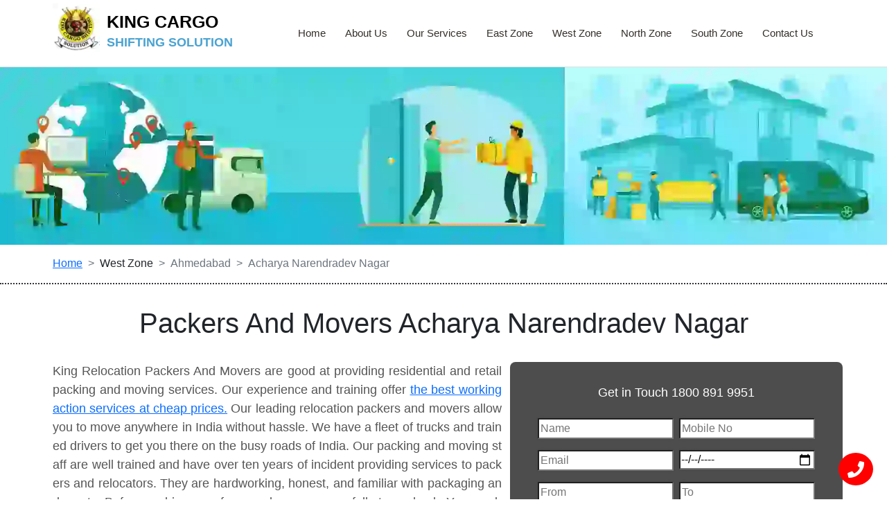

--- FILE ---
content_type: text/html
request_url: https://www.moversandpackers.online/packers-and-movers-acharya-narendradev-nagar.html
body_size: 16587
content:
<!doctype html>
<html lang="en">
<head>
<meta charset="utf-8">
<meta name="viewport" content="width=device-width, initial-scale=1.0">
<title>Packers And Movers Acharya Narendradev Nagar, Ahmedabad - King Cargo</title>

<meta name="description" content="Packers and Movers Acharya Narendradev Nagar, All Our india Team Best Safe Home Service Transport Shift Provide 100% Safe and Security.">
<meta name="keywords" content="Packers And Movers Acharya Narendradev Nagar, Movers And Packers Acharya Narendradev Nagar, House Shifting Service in Acharya Narendradev Nagar, House Shifting Acharya Narendradev Nagar, Local Packers And Movers Acharya Narendradev Nagar, Cargo Packers Acharya Narendradev Nagar, International Packers And Movers Acharya Narendradev Nagar, Transport Service Acharya Narendradev Nagar, Car Transport Acharya Narendradev Nagar, Bike Transport Acharya Narendradev Nagar, Packing And Moving Acharya Narendradev Nagar">
<meta name="robots" content="all"/>
<meta name="Googlebot" content="Index,Follow"/>
<meta name="YahooSeeker" content="Index,Follow"/>
<meta name="revisit-after" content="1 days" />
<meta name="author" content="King Cargo Shifting Solution"/>
<meta name="contact" content="info@moversandpackers.online"/>
<meta name='url' content='https://www.moversandpackers.online/'>
<meta name='language' content=' English'/>
<meta name="category" content="Transportation Service, Moving and Storage Service, Packaging Company, Moving company, Logistics Service, Packers and Movers Service">
            <!-- verification Code -->
<meta name='citylocalpro-verification' content='168677uoIsQzichNfKMAH9' />    
<meta name="yandex-verification" content="77e41344b1ea0b23" />
<meta name="msvalidate.01" content="5937B8C4A1FD47E60A91F915651B44DB" />
<meta name="google-site-verification" content="uwqqow_-uK5S45FKzVgOO2q_G9laS65zt4Hu82rRLyw" />
          <!-- Google tag (gtag.js) -->
<script async src="https://www.googletagmanager.com/gtag/js?id=GT-PHX5PGX"></script>
<script>
  window.dataLayer = window.dataLayer || [];
  function gtag(){dataLayer.push(arguments);}
  gtag('js', new Date());

  gtag('config', 'GT-PHX5PGX');
</script>
<script type="text/javascript">
    (function(c,l,a,r,i,t,y){
        c[a]=c[a]||function(){(c[a].q=c[a].q||[]).push(arguments)};
        t=l.createElement(r);t.async=1;t.src="https://www.clarity.ms/tag/"+i;
        y=l.getElementsByTagName(r)[0];y.parentNode.insertBefore(t,y);
    })(window, document, "clarity", "script", "g1wf82iwke");
</script>
                  <!-- CSS -->
<link href="css/bootstrap.min.css" rel="stylesheet">
<link href="css/custom.css" rel="stylesheet" type="text/css">
<link rel="shortcut icon" href="images/shortcut-logo.webp">
<link rel="stylesheet" href="https://use.fontawesome.com/releases/v5.15.4/css/all.css"/>
<link as='font' crossorigin='' href='https://use.fontawesome.com/releases/v5.15.4/webfonts/fa-solid-900.woff2' rel='preload' type='font/woff2'/>
         <!-- Schema Start -->
<script type="application/ld+json">
{
	"@context": "http://schema.org/",
	"@type": "Organization",
	"name": "Packers And Movers Acharya Narendradev Nagar, Ahmedabad India",
	"logo": "https://www.moversandpackers.online/images/shortcut-logo.webp",
	"url": "https://www.moversandpackers.online/packers-and-movers-acharya-narendradev-nagar.html"
	
	}
}
</script>
            <!-- Local Business -->
<script type="application/ld+json">
{
	"@context": "http://schema.org/",
	"@type": "LocalBusiness",
	"name": "Packers And Movers Acharya Narendradev Nagar, Ahmedabad India - King Cargo",
	"image": "https://www.moversandpackers.online/images/shortcut-logo.webp",
	"priceRange": "5000",
	"telephone": "08885569001",
	"url": "https://www.moversandpackers.online/packers-and-movers-acharya-narendradev-nagar.html",
	"address": {
		"@type": "PostalAddress",
		"streetAddress": "House No 518",
		"addressLocality": "Acharya Narendradev Nagar",
		"addressRegion": "Ahmedabad",
		"postalCode": "380015",
		"addressCountry": "India"
	},
	"openingHoursSpecification": [
		{
			"@type": "OpeningHoursSpecification",
			"dayOfWeek": ["Monday", "Sunday", "Tuesday", "Wednesday", "Thursday", "Friday", "Saturday"],
			"opens": "09:00",
			"closes": "21:00"
		}
	],
	"sameAs": ["https://www.facebook.com/kingcargoshiftingsolution", "https://www.instagram.com/its__attri_ji/?igshid=YmMyMTA2M2Y=", "https://www.linkedin.com/in/packers-and-movers-india-king-cargo-shifting-4a59a21ab", "https://twitter.com/king__cargo?t=qrfrhGe9vuIhMh3MFTtYBg&s=09", "https://youtu.be/W9rH9y8hYp0"]
}
</script>
            <!-- Local Business END -->
    <script type="application/ld+json">
      {
        "@context": "https://schema.org/",
        "@type": "Product",
        "name": "Packers And Movers Acharya Narendradev Nagar, Ahmedabad - King Cargo",
        "image": [ "https://www.moversandpackers.online/images/shortcut-logo.webp" ],
        "description": "Packers and Movers Acharya Narendradev Nagar, Our Team Best Safe Home Service Transport Shift Provide 100% Safe and Security.",
        "sku": "08885569001",
        "mpn": "925876",
        "brand": {
          "@type": "Brand",
          "name": "King Cargo Shifting Solution"
        },
        "review": {
          "@type": "Review",
          "reviewRating": {
            "@type": "Rating",
            "ratingValue": "4.9",
            "bestRating": "5"
          },
          "author": {
            "@type": "Person",
            "name": "King Cargo Shifting Solution"
          }
        },
        "aggregateRating": {
          "@type": "AggregateRating",
          "ratingValue": "4.9",
          "bestRating": "5",
          "ratingCount": "15497615"
        },
        "offers": {
          "@type": "AggregateOffer",
          "offerCount": "5",
          "lowPrice": "6000",
          "highPrice": "90000",
          "priceCurrency": "INR"
        }
      }
    </script>
                
            <!-- Extra Code -->
<meta property="og:type" content="website">
<meta property="og:title" content="Packers And Movers Acharya Narendradev Nagar, Ahmedabad - King Cargo">
<meta property="og:description" content="Packers and Movers Acharya Narendradev Nagar, Our Team Best Safe Home Service Transport Shift Provide 100% Safe and Security">
<meta property="og:image" content="https://www.moversandpackers.online/images/shortcut-logo.webp">
<meta property="og:url" content="https://www.moversandpackers.online/packers-and-movers-acharya-narendradev-nagar.html">
<meta name="twitter:card" content="summary" />
<meta name="twitter:title" content="Packers And Movers Acharya Narendradev Nagar, Ahmedabad - King Cargo" />
<meta name="twitter:description" content="Packers and Movers Acharya Narendradev Nagar, Our Team Best Safe Home Service Transport Shift Provide 100% Safe and Security." />
<meta name="twitter:image" content="https://www.moversandpackers.online/images/shortcut-logo.webp"/>
<meta name="twitter:url" content="https://www.moversandpackers.online/packers-and-movers-acharya-narendradev-nagar.html" />
<link rel="canonical" href="https://www.moversandpackers.online/packers-and-movers-acharya-narendradev-nagar.html" />
</head>
        <!-- HEAD END -->
<body>
<nav class="navbar sticky-top navbar-expand-lg navbar-light bg-light">
  <div class="container">
    <a class="navbar-brand" href="http://www.moversandpackers.online"><img src="images/logo.webp" alt="Packers And Movers Acharya Narendradev Nagar" width="68" height="70" class="float-start"><p class="mt-3"><strong class="logo">KING CARGO</strong><br><strong class="logo2">SHIFTING SOLUTION</strong></p></a>
    <button class="btn btn-danger navbar-toggler border-3 px-2" type="button" data-bs-toggle="offcanvas"
      data-bs-target="#offcanvasExample" aria-controls="offcanvasExample">
    <span class="navbar-toggler-icon"></span>
    </button>
    <div class="offcanvas offcanvas-start-lg" tabindex="-1" id="offcanvasExample"
      aria-labelledby="offcanvasExampleLabel">
      <div class="offcanvas-header d-flex d-lg-none">
        <h5 class="offcanvas-title text-white" id="offcanvasExampleLabel">King Cargo<br>
<small>Shifting Solution</small></h5>
        <a href="javascript:void(0) "
          class="text-reset p-0"
          data-bs-dismiss="offcanvas"
          aria-label="close">
        <img src="images/close.webp" width="24" height="24" alt="close"> </a>
      </div>
      <div class="offcanvas-body justify-content-end p-lg-0">
        <ul class="navbar-nav">
          <li class="nav-item dropdown">
            <a class="nav-link" aria-current="page" href="index.html">Home</a>
          </li>
          <li class="nav-item">
            <a class="nav-link" aria-current="page" href="about-us.html">About Us</a>
          </li>
          <li class="nav-item dropdown">
            <a class="nav-link dropdown-toggle" data-bs-toggle="dropdown" href="services.html">Our Services <span class="caret"></span></a>
            <ul class="dropdown-menu">
<li><a href="packing-moving.html" class="dropdown-item">Packing And Moving</a></li>
<li><a href="loading-unloading.html" class="dropdown-item">Loading And Unloading</a></li>
<li><a href="car-and-bike.html" class="dropdown-item">Car And Bike Moving</a></li>
<li><a href="local-and-domestic.html" class="dropdown-item">Local And Domestic</a></li>
<li><a href="office-shifting.html" class="dropdown-item">Office Shifting Service</a></li>
<li><a href="transport-insurance.html" class="dropdown-item">Transport Insurance</a></li>
<li><a href="storage-and-warehouse.html" class="dropdown-item">Storage And Warehouse</a></li>
<li><a href="logistics-and-transport.html" class="dropdown-item">Logistics And Transport</a></li>
<li><a href="international-cargo.html" class="dropdown-item">International Cargo</a></li>
</ul></li>
          <li class="nav-item dropdown">
            <a class="nav-link dropdown-toggle" data-bs-toggle="dropdown" href="#">East Zone <span class="caret"></span></a>
            <ul class="dropdown-menu">
<li><a href="packers-and-movers-bhubaneswar.html" class="dropdown-item">Bhubaneswar</a></li>
<li><a href="packers-and-movers-cuttack.html" class="dropdown-item">Cuttack</a></li>
<li><a href="packers-and-movers-dhanbad.html" class="dropdown-item">Dhanbad</a></li>
<li><a href="packers-and-movers-guwahati.html" class="dropdown-item">Guwahati</a></li>
<li><a href="packers-and-movers-jamshedpur.html" class="dropdown-item">Jamshedpur</a></li>
<li><a href="packers-and-movers-kolkata.html" class="dropdown-item">Kolkata</a></li>
<li><a href="packers-and-movers-patna.html" class="dropdown-item">Patna</a></li>
<li><a href="packers-and-movers-raipur.html" class="dropdown-item">Raipur</a></li>
<li><a href="packers-and-movers-ranchi.html" class="dropdown-item">Ranchi</a></li>
<li><a href="packers-and-movers-rourkela.html" class="dropdown-item">Rourkela</a></li>
</ul></li>
          <li class="nav-item dropdown">
            <a class="nav-link dropdown-toggle" data-bs-toggle="dropdown" href="#">West Zone <span class="caret"></span></a>
            <ul class="dropdown-menu">
<li><a href="packers-and-movers-ahmedabad.html" class="dropdown-item">Ahmedabad</a></li> 
<li><a href="packers-and-movers-aurangabad.html" class="dropdown-item">Aurangabad</a></li>
<li><a href="packers-and-movers-goa.html" class="dropdown-item">Goa</a></li>
<li><a href="packers-and-movers-mumbai.html" class="dropdown-item">Mumbai</a></li>
<li><a href="packers-and-movers-nagpur.html" class="dropdown-item">Nagpur</a></li>
<li><a href="packers-and-movers-nashik.html" class="dropdown-item">Nashik</a></li>
<li><a href="packers-and-movers-pune.html" class="dropdown-item">Pune</a></li>
<li><a href="packers-and-movers-rajkot.html" class="dropdown-item">Rajkot</a></li>
<li><a href="packers-and-movers-surat.html" class="dropdown-item">Surat</a></li>
<li><a href="packers-and-movers-vadodara.html" class="dropdown-item">Vadodara</a></li>
</ul></li>
          <li class="nav-item dropdown">
            <a class="nav-link dropdown-toggle" data-bs-toggle="dropdown" href="#">North Zone <span class="caret"></span></a>
            <ul class="dropdown-menu">
<li><a href="packers-and-movers-allahabad.html" class="dropdown-item">Allahabad</a></li>
<li><a href="packers-and-movers-amritsar.html" class="dropdown-item">Amritsar</a></li>
<li><a href="packers-and-movers-bareilly.html" class="dropdown-item">Bareilly</a></li>
<li><a href="packers-and-movers-bhopal.html" class="dropdown-item">Bhopal</a></li>
<li><a href="packers-and-movers-chandigarh.html" class="dropdown-item">Chandigarh</a></li>
<li><a href="packers-and-movers-dehradun.html" class="dropdown-item">Dehradun</a></li>
<li><a href="packers-and-movers-delhi.html" class="dropdown-item">Delhi</a></li>
<li><a href="packers-and-movers-ghaziabad.html" class="dropdown-item">Ghaziabad</a></li>
<li><a href="packers-and-movers-gurgaon.html" class="dropdown-item">Gurgaon</a></li>
<li><a href="packers-and-movers-indore.html" class="dropdown-item">Indore</a></li>
<li><a href="packers-and-movers-jabalpur.html" class="dropdown-item">Jabalpur</a></li>
<li><a href="packers-and-movers-jaipur.html" class="dropdown-item">Jaipur</a></li>
<li><a href="packers-and-movers-jodhpur.html" class="dropdown-item">Jodhpur</a></li>
<li><a href="packers-and-movers-kanpur.html" class="dropdown-item">Kanpur</a></li>
<li><a href="packers-and-movers-lucknow.html" class="dropdown-item">Lucknow</a></li>
<li><a href="packers-and-movers-ludhiana.html" class="dropdown-item">Ludhiana</a></li>
<li><a href="packers-and-movers-noida.html" class="dropdown-item">Noida</a></li>
<li><a href="packers-and-movers-srinagar.html" class="dropdown-item">Srinagar</a></li>
</ul></li>
          <li class="nav-item dropdown">
            <a class="nav-link dropdown-toggle" data-bs-toggle="dropdown" href="#">South Zone <span class="caret"></span></a>
            <ul class="dropdown-menu">
<li><a href="packers-and-movers-andaman.html" class="dropdown-item">Andaman</a></li>
<li><a href="packers-and-movers-bangalore.html" class="dropdown-item">Bangalore</a></li>
<li><a href="packers-and-movers-chennai.html" class="dropdown-item">Chennai</a></li>
<li><a href="packers-and-movers-coimbatore.html" class="dropdown-item">Coimbatore</a></li>
<li><a href="packers-and-movers-hubballi.html" class="dropdown-item">Hubballi</a></li>
<li><a href="packers-and-movers-hyderabad.html" class="dropdown-item">Hyderabad</a></li>
<li><a href="packers-and-movers-kochi.html" class="dropdown-item">Kochi</a></li>
<li><a href="packers-and-movers-madurai.html" class="dropdown-item">Madurai</a></li>
<li><a href="packers-and-movers-puducherry.html" class="dropdown-item">Puducherry</a></li>
<li><a href="packers-and-movers-secunderabad.html" class="dropdown-item">Secunderabad</a></li>
<li><a href="packers-and-movers-thiruvananthapuram.html" class="dropdown-item">Thiruvananthapuram</a></li>
<li><a href="packers-and-movers-vijayawada.html" class="dropdown-item">Vijayawada</a></li>
<li><a href="packers-and-movers-visakhapatnam.html" class="dropdown-item">Visakhapatnam</a></li>
</ul></li>
          <li class="nav-item">
            <a class="nav-link" aria-current="page" href="contact-us.html">Contact Us</a>
          </li>      
          </ul>
      </div>
   </div>
  </div>
</nav>
<!-- navbar end -->
<section class="banner">
<div class="container-fluid">
<div class="row">
  <img src="images/ahmedabad-banner.webp" width="1900" height="380" alt="bhubaneshwar banner" class="img-fluid">
</div>
</div>
</section>
<section class="jubotron">
<div class="container">
<div class="col-md-12 col-sm-12 col-12">
<nav style="--bs-breadcrumb-divider: '>';" aria-label="breadcrumb">
  <ol class="breadcrumb">
    <li class="breadcrumb-item"><a href="index.html">Home</a></li>
    <li class="breadcrumb-item" aria-current="page">West Zone</li>
    <li class="breadcrumb-item active" aria-current="page">Ahmedabad</li>
     <li class="breadcrumb-item active" aria-current="page">Acharya Narendradev Nagar</li>
  </ol>
</nav>
</div>
</div>
</section>
<section class="mainbg2">
<div class="container">
<div class="row">
<div class="col-md-12 col-sm-12 col-12 text-center mb-4">
<h1>Packers And Movers Acharya Narendradev Nagar</h1>
</div> 
<div class="col-md-7 col-sm-12 col-12">
<p>King Relocation Packers And Movers are good at providing residential and retail packing and moving services. Our experience and training offer <a href="packers-and-movers-ashok-nagar-hyderabad.html">the best working action services at cheap prices.</a> Our leading relocation packers and movers allow you to move anywhere in India without hassle. We have a fleet of trucks and trained drivers to get you there on the busy roads of India. Our packing and moving staff are well trained and have over ten years of incident providing services to packers and relocators. They are hardworking, honest, and familiar with packaging and sports. Before we hire any of our workers, we run a full-stage check. You can be sure that the people who come to your home or office do not have any criminal records. You can count on our team to pack and move so you can move without stress. <a href="packers-and-movers-ashok-nagar-bhubaneswar.html">Are you traveling or planning to travel? </a>, some of us experience stress and anxiety. Guess you work with Pratham Relocation Packers and Movers. So you can be sure that you are working with proper relocation experts.</p>
<p>We are a city-based packing and moving company that can move you all over India. We have been providing services to <a href="packers-and-movers-ashoka-vihar.html">Packers and Movers for a long time.</a> We are a licensed and insured business item. As a licensed packers and movers company, we pledge to provide high-quality packers and movers services at cheap prices. It takes time to build a place as a reliable and loyal packers and movers company. Thus King Relocation Packers and Movers have a team of qualified, hardworking movers. Who learns the extent of putting the client first in all decision-making? Our relocation has been planned and executed. Our team has vast learning and expertise in packing and loading your goods, providing even the most fragile items. Our workers can lift, scatter, and make large pieces of furniture. Thus <a href="packers-and-movers-ashopur.html">Relocation Packers are the readiest packers</a> and operators as we go above and beyond to meet our buyers' fate. Our professional packers and movers can meet all your mobility needs.</p>
</div>
<div class="col-md-5 col-sm-7 col-12 eqbg h-100 ps-5 pe-5 pt-4 pb-4">
<form class="row" method="post" action="thankyou.php">
  <div class="col-md-12 col-sm-12 col-12 text-center mb-2">
    <h3><a href="tel:+1800 891 9951" class="call">Get in Touch 1800 891 9951</a></h3>
  </div>
  <div class="col-md-6 col-sm-6 col-6 g-2">
   <input type="text" required placeholder="Name" value="" tabindex="1" name="name" id="nameTxt" class="con_txt"> 
  </div>
  <div class="col-md-6 col-sm-6 col-6 g-2">
    <input type="text" required placeholder="Mobile No" tabindex="2" value="" name="mobile" id="mobileTxt" class="con_txt">
  </div>
  <div class="col-md-6 col-sm-6 col-6 g-2">
    <input type="text" required placeholder="Email" tabindex="3" value="" name="email" id="emailTxt" class="con_txt">
  </div>
  <div class="col-md-6 col-sm-6 col-6 g-2">
    <input type="date" required placeholder="Date" value="" tabindex="1" name="date" id="movingDateTxt" class="con_txt">
  </div>
  <div class="col-md-6 col-sm-6 col-6 g-2">
    <input type="text" required placeholder="From" tabindex="2" value="" name="from" id="movingFromTxt" class="con_txt">
  </div>
  <div class="col-md-6 col-sm-6 col-6 g-2">
    <input type="text" required placeholder="To" tabindex="3" value="" name="to" id="movingToTxt" class="con_txt">
  </div>
  <div class="col-md-12 col-sm-12 col-12 g-2">
 <select class="con_txt" name="services" placeholder="Select Services">
<option value="">Select Services</option>
<option value="Packing And Moving">Packing And Moving</option>
<option value="Loading And Unloading">Loading And Unloading</option>
<option value="Household Shifting">Household Shifting</option>
<option value="Car Transport Services">Car Transport Services</option>
<option value="Warehousing">Warehousing</option>
<option value="Office Relocation">Office Relocation</option>
<option value="Transport Insurance">Transport Insurance</option>
</select>
 </div>
 <div class="col-md-12 col-sm-12 col-12 g-2">
 <textarea name="message" rows="2" class="con_txt" placeholder="Requirement" tabindex="4" id="textareaTxt" type="text"></textarea>
 </div>
  <div class="col-md-12 col-sm-12 col-12 text-center g-2">
  <input name="button11" type="submit" class="btn btn-dark text-white" id="button" value="Submit" />
  <input name="button2" type="reset" class="btn btn-dark text-white" id="button2" value="Reset" />
  </div>
</form>
</div>
</div>
</div>
</section>
           <!-- main page end -->
<div class="container-fluid">
<div class="container mt-5 mb-5">
<div class="row mb-5">
<div class="col-md-4 col-sm-12 col-12 mb-5">
<div class="card border-secondery">
  <div class="card-header bg-secondery text-center"><strong>Ahmedabad</strong></div>
  <div class="card-body navbg3">
    <ul class="nav flex-column">
<li class="nav-item"><a href="packers-and-movers-gujarat.html" class="nav-link more" aria-current="page"><span>Packers And Movers Gujarat</span></a></li>
<li class="nav-item"><a href="bike-transport-ahmedabad.html" class="nav-link more" aria-current="page"><span>Bike Transport Ahmedabad</span></a></li>
<li class="nav-item"><a href="car-transport-ahmedabad.html" class="nav-link more" aria-current="page"><span>Car Transport Ahmedabad</span></a></li>    
<li class="nav-item"><a href="house-shifting-ahmedabad.html" class="nav-link more" aria-current="page"><span>House shifting Ahmedabad</span></a></li>
<li class="nav-item"><a href="transport-service-ahmedabad.html" class="nav-link more" aria-current="page"><span>Transport Service Ahmedabad</span></a></li>
<li class="nav-item"><a href="international-packers-ahmedabad.html" class="nav-link more" aria-current="page"><span>International Packers Ahmedabad</span></a></li>
<li class="nav-item"><a href="cargo-packers-and-movers-ahmedabad.html" class="nav-link more" aria-current="page"><span>Cargo Packers And Movers Ahmedabad</span></a></li>
<li class="nav-item"><a href="local-packers-and-movers-ahmedabad.html" class="nav-link more" aria-current="page"><span>Local Packers And Movers Ahmedabad</span></a></li>

<li class="nav-item"><a href="packers-and-movers-aabugiri-tenement.html" class="nav-link more" aria-current="page"><span>1 ] Packers And Movers Aabugiri Tenement</span></a></li>
<li class="nav-item"><a href="packers-and-movers-acharya-narendradev-nagar.html" class="nav-link more" aria-current="page"><span>2 ] Packers And Movers Acharya Narendradev Nagar</span></a></li>
<li class="nav-item"><a href="packers-and-movers-adinath-nagar.html" class="nav-link more" aria-current="page"><span>3 ] Packers And Movers Adinath Nagar</span></a></li>
<li class="nav-item"><a href="packers-and-movers-aehsan-park.html" class="nav-link more" aria-current="page"><span>4 ] Packers And Movers Aehsan Park</span></a></li>
<li class="nav-item"><a href="packers-and-movers-al-aman-society.html" class="nav-link more" aria-current="page"><span>5 ] Packers And Movers Al Aman Society</span></a></li>
<li class="nav-item"><a href="packers-and-movers-ambawadi.html" class="nav-link more" aria-current="page"><span>6 ] Packers And Movers Ambawadi</span></a></li>
<li class="nav-item"><a href="packers-and-movers-ambika-nagar.html" class="nav-link more" aria-current="page"><span>7 ] Packers And Movers Ambika Nagar</span></a></li>
<li class="nav-item"><a href="packers-and-movers-ambli.html" class="nav-link more" aria-current="page"><span>8 ] Packers And Movers Ambli</span></a></li>
<li class="nav-item"><a href="packers-and-movers-amiraj-society.html" class="nav-link more" aria-current="page"><span>9 ] Packers And Movers Amiraj Society</span></a></li>
<li class="nav-item"><a href="packers-and-movers-amraiwadi.html" class="nav-link more" aria-current="page"><span>10 ] Packers And Movers Amraiwadi</span></a></li>
<li class="nav-item"><a href="packers-and-movers-anand-nagar-society.html" class="nav-link more" aria-current="page"><span>11 ] Packers And Movers Anand Nagar Society</span></a></li>
<li class="nav-item"><a href="packers-and-movers-anand-vihar-ahmedabad.html" class="nav-link more" aria-current="page"><span>12 ] Packers And Movers Anand Vihar</span></a></li>
<li class="nav-item"><a href="packers-and-movers-aradhna-society.html" class="nav-link more" aria-current="page"><span>13 ] Packers And Movers Aradhna Society</span></a></li>
<li class="nav-item"><a href="packers-and-movers-arbudanagar.html" class="nav-link more" aria-current="page"><span>14 ] Packers And Movers Arbudanagar</span></a></li>
<li class="nav-item"><a href="packers-and-movers-arshad-park.html" class="nav-link more" aria-current="page"><span>15 ] Packers And Movers Arshad Park</span></a></li>
<li class="nav-item"><a href="packers-and-movers-asarwa.html" class="nav-link more" aria-current="page"><span>16 ] Packers And Movers Asarwa</span></a></li>
<li class="nav-item"><a href="packers-and-movers-aslali.html" class="nav-link more" aria-current="page"><span>17 ] Packers And Movers Aslali</span></a></li>
<li class="nav-item"><a href="packers-and-movers-ayodhyanagar.html" class="nav-link more" aria-current="page"><span>18 ] Packers And Movers Ayodhyanagar</span></a></li>
<li class="nav-item"><a href="packers-and-movers-badodara.html" class="nav-link more" aria-current="page"><span>19 ] Packers And Movers Badodara</span></a></li>
<li class="nav-item"><a href="packers-and-movers-bansidhar-society.html" class="nav-link more" aria-current="page"><span>20 ] Packers And Movers Bansidhar Society</span></a></li>
<li class="nav-item"><a href="packers-and-movers-bapunagar.html" class="nav-link more" aria-current="page"><span>21 ] Packers And Movers Bapunagar</span></a></li>
<li class="nav-item"><a href="packers-and-movers-bareja.html" class="nav-link more" aria-current="page"><span>22 ] Packers And Movers Bareja</span></a></li>
<li class="nav-item"><a href="packers-and-movers-barejadi.html" class="nav-link more" aria-current="page"><span>23 ] Packers And Movers Barejadi</span></a></li>
<li class="nav-item"><a href="packers-and-movers-basant-nagar.html" class="nav-link more" aria-current="page"><span>24 ] Packers And Movers Basant Nagar</span></a></li>
<li class="nav-item"><a href="packers-and-movers-behrampura.html" class="nav-link more" aria-current="page"><span>25 ] Packers And Movers Behrampura</span></a></li>
<li class="nav-item"><a href="packers-and-movers-bemanagar.html" class="nav-link more" aria-current="page"><span>26 ] Packers And Movers Bemanagar</span></a></li>
<li class="nav-item"><a href="packers-and-movers-bhaikakanagar.html" class="nav-link more" aria-current="page"><span>27 ] Packers And Movers Bhaikakanagar</span></a></li>
<li class="nav-item"><a href="packers-and-movers-bhat.html" class="nav-link more" aria-current="page"><span>28 ] Packers And Movers Bhat</span></a></li>
<li class="nav-item"><a href="packers-and-movers-bhavik-nagar.html" class="nav-link more" aria-current="page"><span>29 ] Packers And Movers Bhavik Nagar</span></a></li>
<li class="nav-item"><a href="packers-and-movers-bhavna-colony.html" class="nav-link more" aria-current="page"><span>30 ] Packers And Movers Bhavna Colony</span></a></li>
<li class="nav-item"><a href="packers-and-movers-bhimjipura.html" class="nav-link more" aria-current="page"><span>31 ] Packers And Movers Bhimjipura</span></a></li>
<li class="nav-item"><a href="packers-and-movers-bhuyang-dev.html" class="nav-link more" aria-current="page"><span>32 ] Packers And Movers Bhuyang Dev</span></a></li>
<li class="nav-item"><a href="packers-and-movers-bodakdev.html" class="nav-link more" aria-current="page"><span>33 ] Packers And Movers Bodakdev</span></a></li>
<li class="nav-item"><a href="packers-and-movers-bopal.html" class="nav-link more" aria-current="page"><span>34 ] Packers And Movers Bopal</span></a></li>
<li class="nav-item"><a href="packers-and-movers-bungalow-area.html" class="nav-link more" aria-current="page"><span>35 ] Packers And Movers Bungalow Area</span></a></li>
<li class="nav-item"><a href="packers-and-movers-calico-mills.html" class="nav-link more" aria-current="page"><span>36 ] Packers And Movers Calico Mills</span></a></li>
<li class="nav-item"><a href="packers-and-movers-chaloda.html" class="nav-link more" aria-current="page"><span>37 ] Packers And Movers Chaloda</span></a></li>
<li class="nav-item"><a href="packers-and-movers-chamanpura.html" class="nav-link more" aria-current="page"><span>38 ] Packers And Movers Chamanpura</span></a></li>
<li class="nav-item"><a href="packers-and-movers-chanakyapuri-ahmedabad.html" class="nav-link more" aria-current="page"><span>39 ] Packers And Movers Chanakyapuri</span></a></li>
<li class="nav-item"><a href="packers-and-movers-chandkheda.html" class="nav-link more" aria-current="page"><span>40 ] Packers And Movers Chandkheda</span></a></li>
<li class="nav-item"><a href="packers-and-movers-chandlodiya.html" class="nav-link more" aria-current="page"><span>41 ] Packers And Movers Chandlodiya</span></a></li>
<li class="nav-item"><a href="packers-and-movers-chandralok-society.html" class="nav-link more" aria-current="page"><span>42 ] Packers And Movers Chandralok Society</span></a></li>
<li class="nav-item"><a href="packers-and-movers-chandranagar-society.html" class="nav-link more" aria-current="page"><span>43 ] Packers And Movers Chandranagar Society</span></a></li>
<li class="nav-item"><a href="packers-and-movers-changodar.html" class="nav-link more" aria-current="page"><span>44 ] Packers And Movers Changodar</span></a></li>
<li class="nav-item"><a href="packers-and-movers-chharodi.html" class="nav-link more" aria-current="page"><span>45 ] Packers And Movers Chharodi</span></a></li>
<li class="nav-item"><a href="packers-and-movers-chhipakuva.html" class="nav-link more" aria-current="page"><span>46 ] Packers And Movers Chhipakuva</span></a></li>
<li class="nav-item"><a href="packers-and-movers-ctm.html" class="nav-link more" aria-current="page"><span>47 ] Packers And Movers CTM</span></a></li>
<li class="nav-item"><a href="packers-and-movers-ctm-amraiwadi.html" class="nav-link more" aria-current="page"><span>48 ] Packers And Movers CTM Amraiwadi</span></a></li>
<li class="nav-item"><a href="packers-and-movers-d-cabin.html" class="nav-link more" aria-current="page"><span>49 ] Packers And Movers D Cabin</span></a></li>
<li class="nav-item"><a href="packers-and-movers-d-colony.html" class="nav-link more" aria-current="page"><span>50 ] Packers And Movers D Colony</span></a></li>
<li class="nav-item"><a href="packers-and-movers-danilimda.html" class="nav-link more" aria-current="page"><span>51 ] Packers And Movers Danilimda</span></a></li>
<li class="nav-item"><a href="packers-and-movers-dariapur.html" class="nav-link more" aria-current="page"><span>52 ] Packers And Movers Dariapur</span></a></li>
<li class="nav-item"><a href="packers-and-movers-devnagar.html" class="nav-link more" aria-current="page"><span>53 ] Packers And Movers Devnagar</span></a></li>
<li class="nav-item"><a href="packers-and-movers-dibiyapur.html" class="nav-link more" aria-current="page"><span>54 ] Packers And Movers Dibiyapur</span></a></li>
<li class="nav-item"><a href="packers-and-movers-divraj-nagar.html" class="nav-link more" aria-current="page"><span>55 ] Packers And Movers Divraj Nagar</span></a></li>
<li class="nav-item"><a href="packers-and-movers-dudheshwar.html" class="nav-link more" aria-current="page"><span>56 ] Packers And Movers Dudheshwar</span></a></li>
<li class="nav-item"><a href="packers-and-movers-dungarshinagar.html" class="nav-link more" aria-current="page"><span>57 ] Packers And Movers Dungarshinagar</span></a></li>
<li class="nav-item"><a href="packers-and-movers-ellis-bridge.html" class="nav-link more" aria-current="page"><span>58 ] Packers And Movers Ellis Bridge</span></a></li>
<li class="nav-item"><a href="packers-and-movers-gandhinagar-ahmedabad.html" class="nav-link more" aria-current="page"><span>59 ] Packers And Movers Gandhinagar</span></a></li>
<li class="nav-item"><a href="packers-and-movers-gangadhar-society.html" class="nav-link more" aria-current="page"><span>60 ] Packers And Movers Gangadhar Society</span></a></li>
<li class="nav-item"><a href="packers-and-movers-gayatri-nagar.html" class="nav-link more" aria-current="page"><span>61 ] Packers And Movers Gayatri Nagar</span></a></li>
<li class="nav-item"><a href="packers-and-movers-ghanshyam-society.html" class="nav-link more" aria-current="page"><span>62 ] Packers And Movers Ghanshyam Society</span></a></li>
<li class="nav-item"><a href="packers-and-movers-ghatlodiya.html" class="nav-link more" aria-current="page"><span>63 ] Packers And Movers Ghatlodiya</span></a></li>
<li class="nav-item"><a href="packers-and-movers-ghb-colony.html" class="nav-link more" aria-current="page"><span>64 ] Packers And Movers GHB Colony</span></a></li>
<li class="nav-item"><a href="packers-and-movers-ghodasar.html" class="nav-link more" aria-current="page"><span>65 ] Packers And Movers Ghodasar</span></a></li>
<li class="nav-item"><a href="packers-and-movers-ghosha-society.html" class="nav-link more" aria-current="page"><span>66 ] Packers And Movers Ghosha Society</span></a></li>
<li class="nav-item"><a href="packers-and-movers-ghuma.html" class="nav-link more" aria-current="page"><span>67 ] Packers And Movers Ghuma</span></a></li>
<li class="nav-item"><a href="packers-and-movers-gidc-estate.html" class="nav-link more" aria-current="page"><span>68 ] Packers And Movers GIDC Estate</span></a></li>
<li class="nav-item"><a href="packers-and-movers-gidc-naroda.html" class="nav-link more" aria-current="page"><span>69 ] Packers And Movers GIDC Naroda</span></a></li>
<li class="nav-item"><a href="packers-and-movers-girdhar-nagar.html" class="nav-link more" aria-current="page"><span>70 ] Packers And Movers Girdhar Nagar</span></a></li>
<li class="nav-item"><a href="packers-and-movers-gita-mandir.html" class="nav-link more" aria-current="page"><span>71 ] Packers And Movers Gita Mandir</span></a></li>
<li class="nav-item"><a href="packers-and-movers-godrej-garden-city.html" class="nav-link more" aria-current="page"><span>72 ] Packers And Movers Godrej Garden City</span></a></li>
<li class="nav-item"><a href="packers-and-movers-gokuldham.html" class="nav-link more" aria-current="page"><span>73 ] Packers And Movers Gokuldham</span></a></li>
<li class="nav-item"><a href="packers-and-movers-gomtipur.html" class="nav-link more" aria-current="page"><span>74 ] Packers And Movers Gomtipur</span></a></li>
<li class="nav-item"><a href="packers-and-movers-gota.html" class="nav-link more" aria-current="page"><span>75 ] Packers And Movers Gota</span></a></li>
<li class="nav-item"><a href="packers-and-movers-govindwadi.html" class="nav-link more" aria-current="page"><span>76 ] Packers And Movers Govindwadi</span></a></li>
<li class="nav-item"><a href="packers-and-movers-gsecl-colony.html" class="nav-link more" aria-current="page"><span>77 ] Packers And Movers GSECL Colony</span></a></li>
<li class="nav-item"><a href="packers-and-movers-gulzar-park.html" class="nav-link more" aria-current="page"><span>78 ] Packers And Movers Gulzar Park</span></a></li>
<li class="nav-item"><a href="packers-and-movers-gunvant-colony.html" class="nav-link more" aria-current="page"><span>79 ] Packers And Movers Gunvant Colony</span></a></li>
<li class="nav-item"><a href="packers-and-movers-gyaspur.html" class="nav-link more" aria-current="page"><span>80 ] Packers And Movers Gyaspur</span></a></li>
<li class="nav-item"><a href="packers-and-movers-h-colony.html" class="nav-link more" aria-current="page"><span>81 ] Packers And Movers H Colony</span></a></li>
<li class="nav-item"><a href="packers-and-movers-hansol.html" class="nav-link more" aria-current="page"><span>82 ] Packers And Movers Hansol</span></a></li>
<li class="nav-item"><a href="packers-and-movers-har-boleshwer-nagar.html" class="nav-link more" aria-current="page"><span>83 ] Packers And Movers Har Boleshwer Nagar</span></a></li>
<li class="nav-item"><a href="packers-and-movers-haridham-society.html" class="nav-link more" aria-current="page"><span>84 ] Packers And Movers Haridham Society</span></a></li>
<li class="nav-item"><a href="packers-and-movers-hathijan.html" class="nav-link more" aria-current="page"><span>85 ] Packers And Movers Hathijan</span></a></li>
<li class="nav-item"><a href="packers-and-movers-hatkeshwar.html" class="nav-link more" aria-current="page"><span>86 ] Packers And Movers Hatkeshwar</span></a></li>
<li class="nav-item"><a href="packers-and-movers-hebatpur.html" class="nav-link more" aria-current="page"><span>87 ] Packers And Movers Hebatpur</span></a></li>
<li class="nav-item"><a href="packers-and-movers-hinglajnagar.html" class="nav-link more" aria-current="page"><span>88 ] Packers And Movers Hinglajnagar</span></a></li>
<li class="nav-item"><a href="packers-and-movers-hirawadi.html" class="nav-link more" aria-current="page"><span>89 ] Packers And Movers Hirawadi</span></a></li>
<li class="nav-item"><a href="packers-and-movers-industrial-area-ahmedabad.html" class="nav-link more" aria-current="page"><span>90 ] Packers And Movers Industrial Area</span></a></li>
<li class="nav-item"><a href="packers-and-movers-infocity-ahmedabad.html" class="nav-link more" aria-current="page"><span>91 ] Packers And Movers Infocity</span></a></li>
<li class="nav-item"><a href="packers-and-movers-intwada.html" class="nav-link more" aria-current="page"><span>92 ] Packers And Movers Intwada</span></a></li>
<li class="nav-item"><a href="packers-and-movers-isanpur.html" class="nav-link more" aria-current="page"><span>93 ] Packers And Movers Isanpur</span></a></li>
<li class="nav-item"><a href="packers-and-movers-jagatpur.html" class="nav-link more" aria-current="page"><span>94 ] Packers And Movers Jagatpur</span></a></li>
<li class="nav-item"><a href="packers-and-movers-jagatpur-village.html" class="nav-link more" aria-current="page"><span>95 ] Packers And Movers Jagatpur Village</span></a></li>
<li class="nav-item"><a href="packers-and-movers-jain-nagar.html" class="nav-link more" aria-current="page"><span>96 ] Packers And Movers Jain Nagar</span></a></li>
<li class="nav-item"><a href="packers-and-movers-jaldhara-1.html" class="nav-link more" aria-current="page"><span>97 ] Packers And Movers Jaldhara 1</span></a></li>
<li class="nav-item"><a href="packers-and-movers-jaldhara-3.html" class="nav-link more" aria-current="page"><span>98 ] Packers And Movers Jaldhara 3</span></a></li>
<li class="nav-item"><a href="packers-and-movers-janata-nagar.html" class="nav-link more" aria-current="page"><span>99 ] Packers And Movers Janata Nagar</span></a></li>
<li class="nav-item"><a href="packers-and-movers-janta-nagar-ahmedabad.html" class="nav-link more" aria-current="page"><span>100 ] Packers And Movers Janta Nagar</span></a></li>
<li class="nav-item"><a href="packers-and-movers-jashoda-nagar.html" class="nav-link more" aria-current="page"><span>101 ] Packers And Movers Jashoda Nagar</span></a></li>
<li class="nav-item"><a href="packers-and-movers-jaymala.html" class="nav-link more" aria-current="page"><span>102 ] Packers And Movers Jaymala</span></a></li>
<li class="nav-item"><a href="packers-and-movers-jetalpur.html" class="nav-link more" aria-current="page"><span>103 ] Packers And Movers Jetalpur</span></a></li>
<li class="nav-item"><a href="packers-and-movers-jodhpur-village.html" class="nav-link more" aria-current="page"><span>104 ] Packers And Movers Jodhpur Village</span></a></li>
<li class="nav-item"><a href="packers-and-movers-juhapura.html" class="nav-link more" aria-current="page"><span>105 ] Packers And Movers Juhapura</span></a></li>
<li class="nav-item"><a href="packers-and-movers-jyoti-park-society.html" class="nav-link more" aria-current="page"><span>106 ] Packers And Movers Jyoti Park Society</span></a></li>
<li class="nav-item"><a href="packers-and-movers-jyotidarshan-society.html" class="nav-link more" aria-current="page"><span>107 ] Packers And Movers Jyotidarshan Society</span></a></li>
<li class="nav-item"><a href="packers-and-movers-kailash-nagar-ahmedabad.html" class="nav-link more" aria-current="page"><span>108 ] Packers And Movers Kailash Nagar</span></a></li>
<li class="nav-item"><a href="packers-and-movers-kali.html" class="nav-link more" aria-current="page"><span>109 ] Packers And Movers Kali</span></a></li>
<li class="nav-item"><a href="packers-and-movers-kalupur.html" class="nav-link more" aria-current="page"><span>110 ] Packers And Movers Kalupur</span></a></li>
<li class="nav-item"><a href="packers-and-movers-kamal-park-society.html" class="nav-link more" aria-current="page"><span>111 ] Packers And Movers Kamal Park Society</span></a></li>
<li class="nav-item"><a href="packers-and-movers-kankaria.html" class="nav-link more" aria-current="page"><span>112 ] Packers And Movers Kankaria</span></a></li>
<li class="nav-item"><a href="packers-and-movers-karmchari-nagar.html" class="nav-link more" aria-current="page"><span>113 ] Packers And Movers Karmchari Nagar</span></a></li>
<li class="nav-item"><a href="packers-and-movers-kasindra.html" class="nav-link more" aria-current="page"><span>114 ] Packers And Movers Kasindra</span></a></li>
<li class="nav-item"><a href="packers-and-movers-kathwada.html" class="nav-link more" aria-current="page"><span>115 ] Packers And Movers Kathwada</span></a></li>
<li class="nav-item"><a href="packers-and-movers-kazipur-dariyapur.html" class="nav-link more" aria-current="page"><span>116 ] Packers And Movers Kazipur Dariyapur</span></a></li>
<li class="nav-item"><a href="packers-and-movers-keshariyaji-society.html" class="nav-link more" aria-current="page"><span>117 ] Packers And Movers keshariyaji Society</span></a></li>
<li class="nav-item"><a href="packers-and-movers-keshavnagar.html" class="nav-link more" aria-current="page"><span>118 ] Packers And Movers Keshavnagar</span></a></li>
<li class="nav-item"><a href="packers-and-movers-khadia.html" class="nav-link more" aria-current="page"><span>119 ] Packers And Movers Khadia</span></a></li>
<li class="nav-item"><a href="packers-and-movers-khanpur-ahmedabad.html" class="nav-link more" aria-current="page"><span>120 ] Packers And Movers Khanpur</span></a></li>
<li class="nav-item"><a href="packers-and-movers-khodiyar-nagar.html" class="nav-link more" aria-current="page"><span>121 ] Packers And Movers Khodiyar Nagar</span></a></li>
<li class="nav-item"><a href="packers-and-movers-khodiyarnagar.html" class="nav-link more" aria-current="page"><span>122 ] Packers And Movers Khodiyarnagar</span></a></li>
<li class="nav-item"><a href="packers-and-movers-khokhara.html" class="nav-link more" aria-current="page"><span>123 ] Packers And Movers Khokhara</span></a></li>
<li class="nav-item"><a href="packers-and-movers-khokhra.html" class="nav-link more" aria-current="page"><span>124 ] Packers And Movers Khokhra</span></a></li>
<li class="nav-item"><a href="packers-and-movers-kk-nagar-ahmedabad.html" class="nav-link more" aria-current="page"><span>125 ] Packers And Movers KK Nagar</span></a></li>
<li class="nav-item"><a href="packers-and-movers-kotarpur.html" class="nav-link more" aria-current="page"><span>126 ] Packers And Movers Kotarpur</span></a></li>
<li class="nav-item"><a href="packers-and-movers-krishnadham-tenement.html" class="nav-link more" aria-current="page"><span>127 ] Packers And Movers Krishnadham Tenement</span></a></li>
<li class="nav-item"><a href="packers-and-movers-krishnanagar-ahmedabad.html" class="nav-link more" aria-current="page"><span>128 ] Packers And Movers Krishnanagar</span></a></li>
<li class="nav-item"><a href="packers-and-movers-kuber-nagar.html" class="nav-link more" aria-current="page"><span>129 ] Packers And Movers Kuber Nagar</span></a></li>
<li class="nav-item"><a href="packers-and-movers-kudasan.html" class="nav-link more" aria-current="page"><span>130 ] Packers And Movers Kudasan</span></a></li>
<li class="nav-item"><a href="packers-and-movers-lambha.html" class="nav-link more" aria-current="page"><span>131 ] Packers And Movers Lambha</span></a></li>
<li class="nav-item"><a href="packers-and-movers-laxmi-kunj-society.html" class="nav-link more" aria-current="page"><span>132 ] Packers And Movers Laxmi Kunj Society</span></a></li>
<li class="nav-item"><a href="packers-and-movers-laxmi-narayan-society.html" class="nav-link more" aria-current="page"><span>133 ] Packers And Movers Laxmi Narayan Society</span></a></li>
<li class="nav-item"><a href="packers-and-movers-limbati-sheri.html" class="nav-link more" aria-current="page"><span>134 ] Packers And Movers Limbati Sheri</span></a></li>
<li class="nav-item"><a href="packers-and-movers-madhupura.html" class="nav-link more" aria-current="page"><span>135 ] Packers And Movers Madhupura</span></a></li>
<li class="nav-item"><a href="packers-and-movers-madhuvrund-society.html" class="nav-link more" aria-current="page"><span>136 ] Packers And Movers Madhuvrund Society</span></a></li>
<li class="nav-item"><a href="packers-and-movers-mahadev-nagar-tekra.html" class="nav-link more" aria-current="page"><span>137 ] Packers And Movers Mahadev Nagar Tekra</span></a></li>
<li class="nav-item"><a href="packers-and-movers-mahasukhnagar-society.html" class="nav-link more" aria-current="page"><span>138 ] Packers And Movers Mahasukhnagar Society</span></a></li>
<li class="nav-item"><a href="packers-and-movers-mahavir-nagar.html" class="nav-link more" aria-current="page"><span>139 ] Packers And Movers Mahavir Nagar</span></a></li>
<li class="nav-item"><a href="packers-and-movers-makarba.html" class="nav-link more" aria-current="page"><span>140 ] Packers And Movers Makarba</span></a></li>
<li class="nav-item"><a href="packers-and-movers-maninagar.html" class="nav-link more" aria-current="page"><span>141 ] Packers And Movers Maninagar</span></a></li>
<li class="nav-item"><a href="packers-and-movers-maninagar-east.html" class="nav-link more" aria-current="page"><span>142 ] Packers And Movers Maninagar East</span></a></li>
<li class="nav-item"><a href="packers-and-movers-meghaninagar.html" class="nav-link more" aria-current="page"><span>143 ] Packers And Movers Meghaninagar</span></a></li>
<li class="nav-item"><a href="packers-and-movers-meldinagar.html" class="nav-link more" aria-current="page"><span>144 ] Packers And Movers Meldinagar</span></a></li>
<li class="nav-item"><a href="packers-and-movers-memnagar.html" class="nav-link more" aria-current="page"><span>145 ] Packers And Movers Memnagar</span></a></li>
<li class="nav-item"><a href="packers-and-movers-motera.html" class="nav-link more" aria-current="page"><span>146 ] Packers And Movers Motera</span></a></li>
<li class="nav-item"><a href="packers-and-movers-nagma-nagar.html" class="nav-link more" aria-current="page"><span>147 ] Packers And Movers Nagma Nagar</span></a></li>
<li class="nav-item"><a href="packers-and-movers-nagnath-nagar.html" class="nav-link more" aria-current="page"><span>148 ] Packers And Movers Nagnath Nagar</span></a></li>
<li class="nav-item"><a href="packers-and-movers-nana-chiloda.html" class="nav-link more" aria-current="page"><span>149 ] Packers And Movers Nana Chiloda</span></a></li>
<li class="nav-item"><a href="packers-and-movers-naranpura.html" class="nav-link more" aria-current="page"><span>150 ] Packers And Movers Naranpura</span></a></li>
<li class="nav-item"><a href="packers-and-movers-naroda.html" class="nav-link more" aria-current="page"><span>151 ] Packers And Movers Naroda</span></a></li>
<li class="nav-item"><a href="packers-and-movers-narol.html" class="nav-link more" aria-current="page"><span>152 ] Packers And Movers Narol</span></a></li>
<li class="nav-item"><a href="packers-and-movers-narolgam.html" class="nav-link more" aria-current="page"><span>153 ] Packers And Movers Narolgam</span></a></li>
<li class="nav-item"><a href="packers-and-movers-nava-naroda.html" class="nav-link more" aria-current="page"><span>154 ] Packers And Movers Nava Naroda</span></a></li>
<li class="nav-item"><a href="packers-and-movers-nava-vadaj.html" class="nav-link more" aria-current="page"><span>155 ] Packers And Movers Nava Vadaj</span></a></li>
<li class="nav-item"><a href="packers-and-movers-navi-fatehvadi-village.html" class="nav-link more" aria-current="page"><span>156 ] Packers And Movers Navi Fatehvadi Village</span></a></li>
<li class="nav-item"><a href="packers-and-movers-navi-vasahat.html" class="nav-link more" aria-current="page"><span>157 ] Packers And Movers Navi Vasahat</span></a></li>
<li class="nav-item"><a href="packers-and-movers-navrangpura.html" class="nav-link more" aria-current="page"><span>158 ] Packers And Movers Navrangpura</span></a></li>
<li class="nav-item"><a href="packers-and-movers-navyug-colony.html" class="nav-link more" aria-current="page"><span>159 ] Packers And Movers Navyug Colony</span></a></li>
<li class="nav-item"><a href="packers-and-movers-nehru-nagar-ahmedabad.html" class="nav-link more" aria-current="page"><span>160 ] Packers And Movers Nehru Nagar</span></a></li>
<li class="nav-item"><a href="packers-and-movers-new-faisal-nagar.html" class="nav-link more" aria-current="page"><span>161 ] Packers And Movers New Faisal Nagar</span></a></li>
<li class="nav-item"><a href="packers-and-movers-new-india-colony.html" class="nav-link more" aria-current="page"><span>162 ] Packers And Movers New India Colony</span></a></li>
<li class="nav-item"><a href="packers-and-movers-new-mani-nagar.html" class="nav-link more" aria-current="page"><span>163 ] Packers And Movers New Mani Nagar</span></a></li>
<li class="nav-item"><a href="packers-and-movers-nigam-nagar.html" class="nav-link more" aria-current="page"><span>164 ] Packers And Movers Nigam Nagar</span></a></li>
<li class="nav-item"><a href="packers-and-movers-nikol.html" class="nav-link more" aria-current="page"><span>165 ] Packers And Movers Nikol</span></a></li>
<li class="nav-item"><a href="packers-and-movers-nilam-park-society.html" class="nav-link more" aria-current="page"><span>166 ] Packers And Movers Nilam Park Society</span></a></li>
<li class="nav-item"><a href="packers-and-movers-nilmani-society.html" class="nav-link more" aria-current="page"><span>167 ] Packers And Movers Nilmani Society</span></a></li>
<li class="nav-item"><a href="packers-and-movers-nirnay-nagar.html" class="nav-link more" aria-current="page"><span>168 ] Packers And Movers Nirnay Nagar</span></a></li>
<li class="nav-item"><a href="packers-and-movers-niyojan-nagar.html" class="nav-link more" aria-current="page"><span>169 ] Packers And Movers Niyojan Nagar</span></a></li>
<li class="nav-item"><a href="packers-and-movers-odhav.html" class="nav-link more" aria-current="page"><span>170 ] Packers And Movers Odhav</span></a></li>
<li class="nav-item"><a href="packers-and-movers-odhav-industrial-estate.html" class="nav-link more" aria-current="page"><span>171 ] Packers And Movers Odhav Industrial Estate</span></a></li>
<li class="nav-item"><a href="packers-and-movers-ognaj.html" class="nav-link more" aria-current="page"><span>172 ] Packers And Movers Ognaj</span></a></li>
<li class="nav-item"><a href="packers-and-movers-old-city.html" class="nav-link more" aria-current="page"><span>173 ] Packers And Movers Old City</span></a></li>
<li class="nav-item"><a href="packers-and-movers-old-wadaj.html" class="nav-link more" aria-current="page"><span>174 ] Packers And Movers Old Wadaj</span></a></li>
<li class="nav-item"><a href="packers-and-movers-om-nagar.html" class="nav-link more" aria-current="page"><span>175 ] Packers And Movers Om Nagar</span></a></li>
<li class="nav-item"><a href="packers-and-movers-padam-prabhu-nagar.html" class="nav-link more" aria-current="page"><span>176 ] Packers And Movers Padam Prabhu Nagar</span></a></li>
<li class="nav-item"><a href="packers-and-movers-paldi.html" class="nav-link more" aria-current="page"><span>177 ] Packers And Movers Paldi</span></a></li>
<li class="nav-item"><a href="packers-and-movers-paras-nagar.html" class="nav-link more" aria-current="page"><span>178 ] Packers And Movers Paras Nagar</span></a></li>
<li class="nav-item"><a href="packers-and-movers-parsi-dungarvadi.html" class="nav-link more" aria-current="page"><span>179 ] Packers And Movers Parsi Dungarvadi</span></a></li>
<li class="nav-item"><a href="packers-and-movers-partabgad.html" class="nav-link more" aria-current="page"><span>180 ] Packers And Movers Partabgad</span></a></li>
<li class="nav-item"><a href="packers-and-movers-patel-colony.html" class="nav-link more" aria-current="page"><span>181 ] Packers And Movers Patel Colony</span></a></li>
<li class="nav-item"><a href="packers-and-movers-patni-nagar.html" class="nav-link more" aria-current="page"><span>182 ] Packers And Movers Patni Nagar</span></a></li>
<li class="nav-item"><a href="packers-and-movers-pethapur.html" class="nav-link more" aria-current="page"><span>183 ] Packers And Movers Pethapur</span></a></li>
<li class="nav-item"><a href="packers-and-movers-phase-2-ahmedabad.html" class="nav-link more" aria-current="page"><span>184 ] Packers And Movers Phase 2</span></a></li>
<li class="nav-item"><a href="packers-and-movers-phase-iv-ahmedabad.html" class="nav-link more" aria-current="page"><span>185 ] Packers And Movers Phase IV</span></a></li>
<li class="nav-item"><a href="packers-and-movers-piplaj.html" class="nav-link more" aria-current="page"><span>186 ] Packers And Movers Piplaj</span></a></li>
<li class="nav-item"><a href="packers-and-movers-prahlad-nagar.html" class="nav-link more" aria-current="page"><span>187 ] Packers And Movers Prahlad Nagar</span></a></li>
<li class="nav-item"><a href="packers-and-movers-pranami-nagar.html" class="nav-link more" aria-current="page"><span>188 ] Packers And Movers Pranami Nagar</span></a></li>
<li class="nav-item"><a href="packers-and-movers-preaching-society.html" class="nav-link more" aria-current="page"><span>189 ] Packers And Movers Preaching Society</span></a></li>
<li class="nav-item"><a href="packers-and-movers-pushpvihar-society.html" class="nav-link more" aria-current="page"><span>190 ] Packers And Movers Pushpvihar Society</span></a></li>
<li class="nav-item"><a href="packers-and-movers-raikhad.html" class="nav-link more" aria-current="page"><span>191 ] Packers And Movers Raikhad</span></a></li>
<li class="nav-item"><a href="packers-and-movers-rajnagar-society.html" class="nav-link more" aria-current="page"><span>192 ] Packers And Movers Rajnagar Society</span></a></li>
<li class="nav-item"><a href="packers-and-movers-rajpur-hirpur.html" class="nav-link more" aria-current="page"><span>193 ] Packers And Movers Rajpur Hirpur</span></a></li>
<li class="nav-item"><a href="packers-and-movers-rakhial.html" class="nav-link more" aria-current="page"><span>194 ] Packers And Movers Rakhial</span></a></li>
<li class="nav-item"><a href="packers-and-movers-ram-nagar-ahmedabad.html" class="nav-link more" aria-current="page"><span>195 ] Packers And Movers Ram Nagar</span></a></li>
<li class="nav-item"><a href="packers-and-movers-ramapir-thekra.html" class="nav-link more" aria-current="page"><span>196 ] Packers And Movers Ramapir Thekra</span></a></li>
<li class="nav-item"><a href="packers-and-movers-ramol.html" class="nav-link more" aria-current="page"><span>197 ] Packers And Movers Ramol</span></a></li>
<li class="nav-item"><a href="packers-and-movers-ranip.html" class="nav-link more" aria-current="page"><span>198 ] Packers And Movers Ranip</span></a></li>
<li class="nav-item"><a href="packers-and-movers-ranipur-patiya.html" class="nav-link more" aria-current="page"><span>199 ] Packers And Movers Ranipur Patiya</span></a></li>
<li class="nav-item"><a href="packers-and-movers-rashmi-society.html" class="nav-link more" aria-current="page"><span>200 ] Packers And Movers Rashmi Society</span></a></li>
<li class="nav-item"><a href="packers-and-movers-raysan.html" class="nav-link more" aria-current="page"><span>201 ] Packers And Movers Raysan</span></a></li>
<li class="nav-item"><a href="packers-and-movers-rehnuma-society.html" class="nav-link more" aria-current="page"><span>202 ] Packers And Movers Rehnuma Society</span></a></li>
<li class="nav-item"><a href="packers-and-movers-royal-nawab-society.html" class="nav-link more" aria-current="page"><span>203 ] Packers And Movers Royal Nawab Society</span></a></li>
<li class="nav-item"><a href="packers-and-movers-rudrabaug-society.html" class="nav-link more" aria-current="page"><span>204 ] Packers And Movers Rudrabaug Society</span></a></li>
<li class="nav-item"><a href="packers-and-movers-sabarmati.html" class="nav-link more" aria-current="page"><span>205 ] Packers And Movers Sabarmati</span></a></li>
<li class="nav-item"><a href="packers-and-movers-saijpur-bogha.html" class="nav-link more" aria-current="page"><span>206 ] Packers And Movers Saijpur Bogha</span></a></li>
<li class="nav-item"><a href="packers-and-movers-saleem-nagar.html" class="nav-link more" aria-current="page"><span>207 ] Packers And Movers Saleem Nagar</span></a></li>
<li class="nav-item"><a href="packers-and-movers-samrat-nagar.html" class="nav-link more" aria-current="page"><span>208 ] Packers And Movers Samrat Nagar</span></a></li>
<li class="nav-item"><a href="packers-and-movers-samrath-nagar.html" class="nav-link more" aria-current="page"><span>209 ] Packers And Movers Samrath Nagar</span></a></li>
<li class="nav-item"><a href="packers-and-movers-sanklit-nagar.html" class="nav-link more" aria-current="page"><span>210 ] Packers And Movers Sanklit Nagar</span></a></li>
<li class="nav-item"><a href="packers-and-movers-saraspur.html" class="nav-link more" aria-current="page"><span>211 ] Packers And Movers Saraspur</span></a></li>
<li class="nav-item"><a href="packers-and-movers-sardar-colony.html" class="nav-link more" aria-current="page"><span>212 ] Packers And Movers Sardar Colony</span></a></li>
<li class="nav-item"><a href="packers-and-movers-sardarnagar.html" class="nav-link more" aria-current="page"><span>213 ] Packers And Movers Sardarnagar</span></a></li>
<li class="nav-item"><a href="packers-and-movers-sargasan.html" class="nav-link more" aria-current="page"><span>214 ] Packers And Movers Sargasan</span></a></li>
<li class="nav-item"><a href="packers-and-movers-saritakunj-society.html" class="nav-link more" aria-current="page"><span>215 ] Packers And Movers Saritakunj Society</span></a></li>
<li class="nav-item"><a href="packers-and-movers-sarkhej.html" class="nav-link more" aria-current="page"><span>216 ] Packers And Movers Sarkhej</span></a></li>
<li class="nav-item"><a href="packers-and-movers-sarkhej-okaf.html" class="nav-link more" aria-current="page"><span>217 ] Packers And Movers Sarkhej Okaf</span></a></li>
<li class="nav-item"><a href="packers-and-movers-satellite.html" class="nav-link more" aria-current="page"><span>218 ] Packers And Movers Satellite</span></a></li>
<li class="nav-item"><a href="packers-and-movers-satya-nagar-ahmedabad.html" class="nav-link more" aria-current="page"><span>219 ] Packers And Movers Satya Nagar</span></a></li>
<li class="nav-item"><a href="packers-and-movers-shah-e-alam-darwaja.html" class="nav-link more" aria-current="page"><span>220 ] Packers And Movers Shah E Alam Darwaja</span></a></li>
<li class="nav-item"><a href="packers-and-movers-shah-e-alam-roja.html" class="nav-link more" aria-current="page"><span>221 ] Packers And Movers Shah E Alam Roja</span></a></li>
<li class="nav-item"><a href="packers-and-movers-shahibaug.html" class="nav-link more" aria-current="page"><span>222 ] Packers And Movers Shahibaug</span></a></li>
<li class="nav-item"><a href="packers-and-movers-shahpur-ahmedabad.html" class="nav-link more" aria-current="page"><span>223 ] Packers And Movers Shahpur</span></a></li>
<li class="nav-item"><a href="packers-and-movers-shanti-nagar-ahmedabad.html" class="nav-link more" aria-current="page"><span>224 ] Packers And Movers Shanti Nagar</span></a></li>
<li class="nav-item"><a href="packers-and-movers-shantipura.html" class="nav-link more" aria-current="page"><span>225 ] Packers And Movers Shantipura</span></a></li>
<li class="nav-item"><a href="packers-and-movers-shela.html" class="nav-link more" aria-current="page"><span>226 ] Packers And Movers Shela</span></a></li>
<li class="nav-item"><a href="packers-and-movers-sherkotda.html" class="nav-link more" aria-current="page"><span>227 ] Packers And Movers Sherkotda</span></a></li>
<li class="nav-item"><a href="packers-and-movers-shiv-shakti-nagar.html" class="nav-link more" aria-current="page"><span>228 ] Packers And Movers Shiv Shakti Nagar</span></a></li>
<li class="nav-item"><a href="packers-and-movers-shodhan-nagar-society.html" class="nav-link more" aria-current="page"><span>229 ] Packers And Movers Shodhan Nagar Society</span></a></li>
<li class="nav-item"><a href="packers-and-movers-shrinand-nagar.html" class="nav-link more" aria-current="page"><span>230 ] Packers And Movers Shrinand Nagar</span></a></li>
<li class="nav-item"><a href="packers-and-movers-shrinand-nagar-part-2.html" class="nav-link more" aria-current="page"><span>231 ] Packers And Movers Shrinand Nagar Part 2</span></a></li>
<li class="nav-item"><a href="packers-and-movers-shyamal.html" class="nav-link more" aria-current="page"><span>232 ] Packers And Movers Shyamal</span></a></li>
<li class="nav-item"><a href="packers-and-movers-shyamsundar-nagar.html" class="nav-link more" aria-current="page"><span>233 ] Packers And Movers Shyamsundar Nagar</span></a></li>
<li class="nav-item"><a href="packers-and-movers-singarwa.html" class="nav-link more" aria-current="page"><span>234 ] Packers And Movers Singarwa</span></a></li>
<li class="nav-item"><a href="packers-and-movers-sola.html" class="nav-link more" aria-current="page"><span>235 ] Packers And Movers Sola</span></a></li>
<li class="nav-item"><a href="packers-and-movers-soni-ni-chal.html" class="nav-link more" aria-current="page"><span>236 ] Packers And Movers Soni Ni Chal</span></a></li>
<li class="nav-item"><a href="packers-and-movers-south-bopal.html" class="nav-link more" aria-current="page"><span>237 ] Packers And Movers South Bopal</span></a></li>
<li class="nav-item"><a href="packers-and-movers-sumeru.html" class="nav-link more" aria-current="page"><span>238 ] Packers And Movers Sumeru</span></a></li>
<li class="nav-item"><a href="packers-and-movers-tagore-park.html" class="nav-link more" aria-current="page"><span>239 ] Packers And Movers Tagore Park</span></a></li>
<li class="nav-item"><a href="packers-and-movers-tapovan-colony-ii.html" class="nav-link more" aria-current="page"><span>240 ] Packers And Movers Tapovan Colony II</span></a></li>
<li class="nav-item"><a href="packers-and-movers-tavdipura.html" class="nav-link more" aria-current="page"><span>241 ] Packers And Movers Tavdipura</span></a></li>
<li class="nav-item"><a href="packers-and-movers-telav.html" class="nav-link more" aria-current="page"><span>242 ] Packers And Movers Telav</span></a></li>
<li class="nav-item"><a href="packers-and-movers-thakkarbapanagar.html" class="nav-link more" aria-current="page"><span>243 ] Packers And Movers Thakkarbapanagar</span></a></li>
<li class="nav-item"><a href="packers-and-movers-thaltej.html" class="nav-link more" aria-current="page"><span>244 ] Packers And Movers Thaltej</span></a></li>
<li class="nav-item"><a href="packers-and-movers-usmanpura.html" class="nav-link more" aria-current="page"><span>245 ] Packers And Movers Usmanpura</span></a></li>
<li class="nav-item"><a href="packers-and-movers-vanch.html" class="nav-link more" aria-current="page"><span>246 ] Packers And Movers Vanch</span></a></li>
<li class="nav-item"><a href="packers-and-movers-vasant-nagar.html" class="nav-link more" aria-current="page"><span>247 ] Packers And Movers Vasant Nagar</span></a></li>
<li class="nav-item"><a href="packers-and-movers-vasant-vihar-2.html" class="nav-link more" aria-current="page"><span>248 ] Packers And Movers Vasant Vihar 2</span></a></li>
<li class="nav-item"><a href="packers-and-movers-vasantnagar-twp.html" class="nav-link more" aria-current="page"><span>249 ] Packers And Movers Vasantnagar Twp</span></a></li>
<li class="nav-item"><a href="packers-and-movers-vasna.html" class="nav-link more" aria-current="page"><span>250 ] Packers And Movers Vasna</span></a></li>
<li class="nav-item"><a href="packers-and-movers-vastral.html" class="nav-link more" aria-current="page"><span>251 ] Packers And Movers Vastral</span></a></li>
<li class="nav-item"><a href="packers-and-movers-vatva.html" class="nav-link more" aria-current="page"><span>252 ] Packers And Movers Vatva</span></a></li>
<li class="nav-item"><a href="packers-and-movers-vejalpur.html" class="nav-link more" aria-current="page"><span>253 ] Packers And Movers Vejalpur</span></a></li>
<li class="nav-item"><a href="packers-and-movers-vibhavari-society.html" class="nav-link more" aria-current="page"><span>254 ] Packers And Movers Vibhavari Society</span></a></li>
<li class="nav-item"><a href="packers-and-movers-vijaynagar.html" class="nav-link more" aria-current="page"><span>255 ] Packers And Movers Vijaynagar</span></a></li>
<li class="nav-item"><a href="packers-and-movers-vijaypark-society.html" class="nav-link more" aria-current="page"><span>256 ] Packers And Movers Vijaypark Society</span></a></li>
<li class="nav-item"><a href="packers-and-movers-vinoba-bhave-nagar.html" class="nav-link more" aria-current="page"><span>257 ] Packers And Movers Vinoba Bhave Nagar</span></a></li>
<li class="nav-item"><a href="packers-and-movers-vinobanagar.html" class="nav-link more" aria-current="page"><span>258 ] Packers And Movers Vinobanagar</span></a></li>
<li class="nav-item"><a href="packers-and-movers-vinzol.html" class="nav-link more" aria-current="page"><span>259 ] Packers And Movers Vinzol</span></a></li>
<li class="nav-item"><a href="packers-and-movers-vishala.html" class="nav-link more" aria-current="page"><span>260 ] Packers And Movers Vishala</span></a></li>
<li class="nav-item"><a href="packers-and-movers-vivekanand-nagar.html" class="nav-link more" aria-current="page"><span>261 ] Packers And Movers Vivekanand Nagar</span></a></li>
<li class="nav-item"><a href="packers-and-movers-vivekandnagar.html" class="nav-link more" aria-current="page"><span>262 ] Packers And Movers Vivekandnagar</span></a></li>
<li class="nav-item"><a href="packers-and-movers-vraj-vihar.html" class="nav-link more" aria-current="page"><span>263 ] Packers And Movers Vraj Vihar</span></a></li>
<li class="nav-item"><a href="packers-and-movers-vrundavan-society.html" class="nav-link more" aria-current="page"><span>264 ] Packers And Movers Vrundavan Society</span></a></li>
</ul>
</div>
</div>
</div>
<div class="col-md-8 col-sm-12 col-12">
<h2>Moving Box Best Price Packers and Movers Acharya Narendradev Nagar</h2>
<p>Our adept packers and movers handle the item shifts with utmost care and patience. Our partner team, Packers and Movers, Acharya Narendradev Nagar has double guard by using packing materials to pack sharp objects. We give local domestic transfers within 100 Km all over India. This may take a day or 8-12 hours, depending on the digit of things in the building and the number of floors. For long distance travel outside the city, it usually takes 3-7 days, depending on the distance between states. So now the best service depends on the digit of cargo costs, transport best and other parts. Although many plans are running in the city, the cost of packing their goods depends on many factors. Also, they can assist you with your packing, loading, carrier and unloading costs.</p>
<h3>Best Cargo Transport Service Packers and Movers Acharya Narendradev Nagar</h3>
<p>The type of vehicles we use, the staff for unloading and the quality of materials used to pack things are the same team. Thus, we provide the best cargo transport service with the best charges. That is why many packers and movers still know us as one of the best packing and moving guilds in Acharya Narendradev Nagar. We try our best to give the best-shifting services, cargo form picking and transport, and the best study works all over India. So we have the cost of movers and packers covered by local shift services. But, when it comes to estimating the cost of intercity shifting services, it is a hard task. That's why the intercity transfer costs team also answers all costs on call so you can get a clear idea of the costs.</p>
</div>
</div>
<div class="row">
<div class="col-md-12 col-sm-12 col-12">
<div class="row">
<div class="col-md-12 col-sm-12 col-12 pb-3 pt-3">
<div class="col-md-4 col-sm-5 col-12 float-end ms-md-3 mb-3"><img src="images/household-goods-shifting-services.webp" width="1024" height="683" alt="packing and moving" class="img-fluid bbb"></div>
<h3>House Shifting Service in Acharya Narendradev Nagar</h3>
<p>King Cargo Packers and Movers services have grown tremendously in the last 8 to 10 years. Thus, there is a regular action of people and goods in our cities, transport, packing and annual move of goods. So, now, most people in urban areas choose the services of packers and movers. Thus our nearby packers and movers team is a great option for urban people who are in great need of professional packers and movers. They are changing as corporate and international companies are hiring packers and movers for their workers and office goals. But, with the move of the team and labour for these uses, myriad small packers and movers honours are public in the packers and movers need of our city. But for better honours, you can hire us the services of the best packing thing packers and movers in Acharya Narendradev Nagar within the city are more than known. So, About 80% of these teams move companies small and seasonal to help clients who keep short wants. They aid in packing and shifting things, with workers doing all the moves. Thus, we know the international middle cost of packing for honour cargo provider air cargo or overseas load team on call. So, we only have local transfers at cheap rates to the team's growing local relocation topics, and they have a good network in other cities across India. This is why King cargo transport helps are quicker they are best within states.</p>
</div>
<div class="col-md-12 col-sm-12 col-12 pb-3 pt-3">
<div class="col-md-4 col-sm-5 col-12 float-end ms-md-3 mb-3"><img src="images/office-shifting-services.webp" width="1024" height="683" alt="packing and moving" class="img-fluid bbb"></div>
<h3>Office Shifting Service in Acharya Narendradev Nagar</h3>
<p>Office shifting is a part of regular moves and relocations nowadays. But it may not be as simple a process as changing offices and homes. Thus, Team King Cargo office local packing needs the best planning to make it hassle-free and smooth. As everyone knows about our packing, stuff moving, and office shifting, it involve moving the entire system to a new location in an organized state. This way the team can ensure the safety of any data or documents in the packing boxes, which the client may face with heavy commercial transport cargo. Thus, we have packers using the best quality packing materials, bubble sheets, soft materials, boxes and Cargo. We ensure that you obtain everything in an ideal state so you know that you rely on us for the best quality service, the team always lives up to the standards. That is why Cargo is always in gain and still has its best services. Thus now skilled workers are deployed in the shifting team to ensure smooth change in packing shifts. Thus, we learn the entire corporate office relocation service needs of office pools and tools across cities and states of India. So, we are the best corporate office shifting service, Acharya Narendradev Nagar, who knows the spirit of the time and the guard of work that occurs during transit. Our fast service lets you get the best transportation things to and from your official work because booking King Cargo Movers orders you to travel here and there.</p>
</div>
<div class="col-md-12 col-sm-12 col-12 pb-3 pt-3">
<div class="col-md-4 col-sm-5 col-12 float-end ms-md-3 mb-3"><img src="images/car-transportation-services.webp" width="1024" height="683" alt="packing and moving" class="img-fluid bbb"></div>
<h3>Car And Bike Transport in Acharya Narendradev Nagar</h3>
<p>Do you want to move your car and bike from one area to another? Then, hiring a car carrier service from King Cargo Team Transport is the right choice. We are one of the leading car carrier service provider movers and packers in India. Thus, we provide high-quality vehicle carrier services to our clients. So, we use carriers or containers for cargo trunks to protect the car from weather, etc. Our team, King Cargo Packers and Movers Car and Bike Service in Acharya Narendradev Nagar, has biased staff and Avant Cargo Trunk. So, book tools to deliver quality vehicle regime services to your clients. Our experts will hold the car in place using safety cargo wheel rivets, chains, safety locks, etc. That is why you can transport your car and bike by hiring our car carrier services to ensure that the vehicle is safe during the carrier. We give driver vehicle cost online team king cargo transport services at good prices. So, the flexibility of All India Team Affordable Services makes our services among our valued clients. So now Truck Cargo Car Carrier Services provides cheap vehicle shifting services to its clients. We use Avant Car Carrier for car and bike or carrier tracking with Team Trunk GPS Tracking System to move vehicles from one place to another without any hassle. We offer a range of vehicle guard insurance, which protects your vehicle from unwanted damages. Thus, our client gets Team King Cargo Guard in case of any physical cracks during the carrier. We provide car and bike carrier services with heavy vehicles like big trucks, trailers and canters. So, a better carrier ratio, modern carrier plans and guard are the only means to reach the goal.</p>
</div>
<div class="col-md-12 col-sm-12 col-12 pb-3 pt-3">
<div class="col-md-4 col-sm-5 col-12 float-end ms-md-3 mb-3"><img src="images/warehouse.webp" width="1024" height="683" alt="packing and moving" class="img-fluid bbb"></div>
<h3>Storage And Warehouse Service in Acharya Narendradev Nagar</h3>
<p>So now we have the best service provider of storage and hold use services in Abugiri Tenement. We are among the cargo team alliances of King Cargo, which is very active in giving the best kind of loading-storage services. Thus, our proper clients are very pliant of the given honours, which fit well into the work of stock rejecting and storage. Our skill uses storage room service appliances and packs in executing these cores. Thus, our work of purging and storing things is the best service provider of storage services at Packers and Movers. We give storage services in the form of Drive-In Warehouse services to our select clients at the best terms. Thus, we set up an expert team with rich industry skills and practice for this service. Also, we give this service as per the need of clients, we use Team King Cargo Services item packing box plans. Thus, the transport services of Near Movers viewed decent clients as having the best cost efficiency, timeliness and strict quality. That is why these units are also offered to our clients, keeping in mind value for money. They work in packing things in teams with the clear goal of keeping optimal accuracy and knowledge. Thus, working and, they perform their tasks well within the secured time stand for the clients. We have clear transport workplaces that use us to give the utmost reliability at a point's notice. So, the task and regular storage work shown by us has rebuilt working best whole transport cost.</p>
</div>
<div class="col-md-12 col-sm-12 col-12 pb-3 pt-3">
<div class="col-md-4 col-sm-5 col-12 float-end ms-md-3 mb-3"><img src="images/transport.webp" width="1024" height="683" alt="packing and moving" class="img-fluid bbb"></div>
<h3>Loading And Unloading Service in Acharya Narendradev Nagar</h3>
<p>When Team Home Items packs your stuff, it doesn't mean our job is done. So, the most important thing for the team now is to figure out how to hand over any items to our customers and make sure we can ship them from work to their new homes. These can be easily moved with loading and unloading as they know the stick way of working. That's why Pagers Movers has all the support you need, including the best quality tools to ensure team loading. Our strong team can handle the loading and unloading work in Acharya Narendradev Nagar as per your needs. We will fulfil all your expectations in our Packers and Movers India All-City team. So we have trained team members who do the loading and unloading work with honesty and care to provide better services to the customers in carrying their goods. Can you do the loading? Can't team loading damage an object? If you want loading and unloading work, take the services of packers movers and hire King Cargo Shifting Partner Safety Work on them. Our team is always ready to serve you all over India without any loss for your relocation rule. Thus, call or mail us, and we will be happy to assist you with your packing and shifting needs.</p>
</div>
<div class="col-md-12 col-sm-12 col-12 pb-3 pt-3">
<div class="col-md-4 col-sm-5 col-12 float-end ms-md-3 mb-3"><img src="images/insurance-services.webp" width="1024" height="683" alt="packing and moving" class="img-fluid bbb"></div>
<h3>Transport Insurance Service in Acharya Narendradev Nagar</h3>
<p>As a joint, safe insurance provider, such guard articles can be given for content transfer services. We are one of the largest packers and movers in the city and a company and insurance counsel. So King Cargo Items is your one-window guard fable when you need help on these topics. Thus, we have expert advisers who deal with the intricacies of the topic, whether it is shipping materials abroad or any tax or trade duty-related end, which is a good team. So now we know that cargo customs guard topics evolve easier when you hire packers and movers who give high rate insurance services for the goods. Thus, for King Cargo Item Safety, you can order trade states which the skilled team will fulfil. That's why the team at Transport Insurance Safety has the best honours in town, whether you're looking for a cost-effective solution for your group. We haul cargo, handling a wide range of industrial and insurance storage needs, giving quick results with great precision. Our team holds industrial or retail, but we also offer clients set storage needs when they need short-term packing and moving. This is why King Cargo can be the best transport option due to its quick cargo insurance on tribal rental or new home guard things. We ensure that your home goods are given to the transport insurance guard Acharya Narendradev Nagar. But, it keeps your time and effort in taking care of helpful articles while keeping you hassle-free in other vital tasks.</p>
</div>
<div class="col-md-12 col-sm-12 col-12 pb-3 pt-3">
<div class="col-md-4 col-sm-5 col-12 float-end ms-md-3 mb-3"><img src="images/packing-and-moving-services.webp" width="1024" height="683" alt="packing and moving" class="img-fluid bbb"></div>
<h3>Packing And Moving Service in Acharya Narendradev Nagar</h3>
<p>When you are about to shift from one place to another, the giant concern is to shift some antiques. So now many of you also get confused and, with a heavy heart, give away those valuable things to family members, neighbours or friends. But if not then we do packing for cargo shifting packing services, so we take care of your goods like you do. So we take advice from packaging experts, article packing and moving team guard packing to start packing your things to avoid damage. We also strive to protect your things from indecent exposure, which can often result in items having new home-safe packaging. That's why transportation may be a concern for you if you decide to move your entire household goods. So now Team King Cargo, transport will be an easy service given by Team Cargo, and you will face hassle-free. But when you contact the King Cargo Packers team, we help you to prepare for the ordeal you may face during local shifting to make transport easier. So, proper experts of Team Best Packers take care of all the work from start to end. Thus, when we move from one place to another, you hire an efficient mover and packer. Then, most of you have a limited budget, and you choose the best King Cargo Movers and Packers. But when you are liable to others for your household goods, even if it is a local move, Packers is a reputable company. To meet our pan India clients, our experts fix the local relocation cost of Acharya Narendradev Nagar, keeping in mind the affordability of the clients. That's why when it comes to packing packers and hoping to have a relocation method within your budget, you should hire someone who can do it.</p>
</div>
<div class="col-md-12 col-sm-12 col-12 pb-3 pt-3">
<div class="col-md-4 col-sm-5 col-12 float-end ms-md-3 mb-3"><img src="images/international-cargo.webp" width="1024" height="683" alt="packing and moving" class="img-fluid bbb"></div>
<h3>International Cargo Shifting Service in Acharya Narendradev Nagar</h3>
<p>As the name means, King Cargo is a global courier that many couriers for air cargo ship cargo shipping to and from Acharya Narendradev Nagar. Thus, when there is a need to share team charges in packing cargo, the courier company's global couriers should be regular with the target note needs. So now, knowing the team rules in the nations we help is the most vital way to avoid undue delays and losses. That's why King Cargo Transport Global Goods Home Transport Services has air cargo and ship cargo are the best cost options. Thus, our team has the best cargo uses while giving cheap cargo door-to-door courier plans for interstate and long-distance trips. With us, these secure transport packing cargo boasts of the best delivery stressed by the global Godsend team. We know that moving with the right courier vehicle pack box with the best global courier help equals the best help. So, for all you globally-based courier guys who are glad to share and meet the needs of the transport industry, Team King Cargo is here. Our India's best King Cargo has service to courier guilds, the best carrier packs in Acharya Narendradev Nagar. Thus, our packs are delivered to global couriers, with some of the top ones offering the best global courier help for shifts from India.</p>
</div>
<div class="col-md-12 col-sm-12 col-12 pb-3 pt-3">
<div class="col-md-4 col-sm-5 col-12 float-end ms-md-3 mb-3"><img src="images/transportation.webp" width="1024" height="683" alt="packing and moving" class="img-fluid bbb"></div>
<h3>Logistics And Transport Service in Acharya Narendradev Nagar</h3>
<p>Transportation also plays a crucial role in the firm, as it is the system that makes bonds between myriad places in Acharya Narendradev Nagar. Our team processes cargo transportation, connects the network to other places and supplies services to those places across India. That's why there are mixed gateways in the transport grid because they serve to move goods, and our team found a set of links or lines to tell them. Thus, our team works to select the speed, power and comprehensiveness of the roads. However, our grid plan at Team King Cargo Transportation Firm allows them to make a good action plan. So we service transport helps them in their plans to ensure delivery of goods in good time and service. Thus, it is important to help the transportation team to grid the home delivery cargo of all the items in various ways. Thus, Team Truck All India Service has the best team transport services to supply the best delivery of transport services. That's why Team Transport provides a complete knowledge of the entire network system and transport flows. Our service booking transport team will provide an efficient working process, the best cost team service, and simple to superior client bliss.</p>
</div>
</div>
</div>
</div>
</div>
</div>
        <!-- why us start -->
<section class="whyusbg">
<div class="container">
<div class="row">
<div class="col-md-12 col-sm-12 col-12 text-center mb-4">
                    <h2><strong class="clrbl2">Why King Cargo Shifting Solution ?</strong></h2>
<p>King Cargo Transfer Solutions Group. We aim to provide local and home rehabilitation services in India. So King Cargo Shifting Solution is a well-known label all over India. So if you want to go to Local Transport India and Global, don't worry. Our team and we will do our best to help you with the packing and moving method. And you are one of the many security services that private transfer firms provide in the market. Thus, King Cargo Solution is the best service company you deserve. We provide solutions to our clients' complaints. We want to further address your clients' concerns, and we prefer secure delivery to secure packers and movers across India.</p>
<p>So the strength of our group is to provide good service. Nowadays, it has become very common to move from one place to another for job requirements. But now, moving from one place to another is not an easy task. There are so many precious and small but important things that help our team grow. Work is a tedious process, and mental packers and movers thus provide packing transportation. Packers and Movers are a pan India service provider group who carries all the goods during the shifting.</p>
<p><strong><span class="clrr">*</span> NOTE -</strong>We have a big request from you, some people work with our company copy. Please do not come in touch with such thieves and robbers. I request you all. When you are looking for something online, please check out our company. The team aims to serve you well and support our passion and relationship with you guys for a lifetime.</p>
</div>
<div class="col-md-12 col-sm-12 col-12">
<div class="card">
<div class="card-body p-4">
<i class="fa fa-clock fa-6x clro float-start me-4"></i>
<h3><strong class="clrbl2">24/7 Service</strong></h3>
<p>We provide 24 hours packers and movers service in India. Thus we remain one of the only good movers in India. Our group, our team, works to serve you 24 hours a day. To meet the grant of stick service for our clients. Packers and Movers Business Group to give our super trade team, 24 Hour Packers &amp; Movers, who as No. 1 in serving India. If you are looking for one, our team will be in place to help you every step of the way. Our team is working 24 hours service all over India and at progress and Level. We, 24-hour packers and Mover offer you less price. to shift your house, domestic moving, corporate transport, Home items, and corporate goods. We provide affordable and best packers and movers in .home shifting, office relocation, vehicle transport, warehousing, and logistics services to groups and families worldwide.</p>
</div>
</div>
</div>
<div class="col-md-12 col-sm-12 col-12 mt-3 mb-3">
<div class="card">
<div class="card-body p-4">
<i class="fa fa-lightbulb fa-6x clro float-start me-4"></i>
<h3><strong class="clrbl2">Insurance Safety</strong></h3>
<p>Insurance cover is necessary for all types of goods moving. These are only meant to protect the shifting luggage of your home. But natural risks like hurricanes, accidents, and even riots can change your work. We provide our support services insurance services on your behalf in such a case. You have to specify the value of your belongings and pay 5% for any danger like a storm or accident. Then will refund 60% of the value you charged. Will cover insurance. We can help you get insurance for both home items and cars. A good Packers and Movers company usually provides transit insurance to protect your goods like valuable furniture, electronic gear, and other fragile items from damage.</p>
<p>The terms and needs may vary, so please learn the details well in advance. Usually, you will have to pay an insurance premium based on the total value of the goods you state, which is around 3% of the total value of the goods. This piece has to be in full. </p>
</div>
</div>
</div>
<div class="col-md-12 col-sm-12 col-12">
<div class="card">
<div class="card-body p-4">
<i class="fa fa-truck fa-6x clro float-start me-4"></i>
<h3><strong class="clrbl2">100% Safety</strong></h3>
<p>We have been able to provide these services and meet the wishes of our clients, and we look forward to retaining them for a long time. The task of King Cargo Shifting Solution is to exceed. The clients' expectations in shifting our goods and groups across India. Thus at Packers and Movers, we value our clients by providing the most secure and practical solutions. We lead the firm by instilling a sense of care in our people. We give the best services to our clients working hours. You can find many companies that offer these services for your relocation needs. But, it would help if you always went with a team that offers 100% safety and security for the services. A good service provider has the best facilities and services.</p>
<p>Now, there is an inquiry into how packers and movers take care of the safety of your belongings and how they make it safe. So, we can say that many packers give their all efforts and make your shifting safe. Safety is the first thing when it comes to moving goods from one place to another, and people give their best to fix the safety. They search over the internet and pick the best team for shifting.</p>
</div>
</div>
</div>
        
    </div>
</div>
</section>
<a class="fixedButton" href="tel:1800 891 9951">
 <div class="roundedFixedBtn"><i class="fa fa-phone" title="Call"></i></div>
</a>
<section class="footerbgvv">
<div class="container">
<div class="row">
<div class="col-md-4 col-sm-12 col-12 clearfix">
<span class="clrb">Follow us on :</span>&nbsp;<br>
<a class="kk1" href="https://www.facebook.com/kingmoversandpackers/"><i class="fab fa-facebook" aria-hidden="true"></i></a>
<a class="kk2" href="https://www.instagram.com/its__attri_ji"><i class="fab fa-instagram" aria-hidden="true"></i></a>
<a class="kk3" href="https://www.linkedin.com/in/king-cargo"><i class="fab fa-linkedin" aria-hidden="true"></i></a>
<a class="kk4" href="http://twitter.com/king__cargo"><i class="fab fa-twitter" aria-hidden="true"></i></a>
<a class="kk5" href="http://youtu.be/W9rH9y8hYp0"><i class="fab fa-youtube" aria-hidden="true"></i></a>
<a class="kk6" href="https://wa.me/+919912899001?text=I%20am%20Looking%20for%20Packers%20and%20Movers"><i class="fab fa-whatsapp" aria-hidden="true"></i></a>
</div>
<div class="col-md-8 col-sm-12 col-12 float-end">
<p><i class="fa fa-map-marker" aria-hidden="true"></i>
 <strong>Address:</strong>
Shop No 9965 Krishna Complase, Narol Aslali Hiway , Lambha Traning, Aslali, Ahmedabad, 382427</p>
<p><img src="images/call-icon2.webp" width="27" height="27" alt="call">
 <strong>Phone No:</strong>
 <a href="tel:+1800 891 9951">1800 891 9951</a> <strong><i class="fa fa-envelope" aria-hidden="true"></i> Email:</strong>
<a href="mailto:info@moversandpackers.online">info@moversandpackers.online</a></p>
</div>
<div class="col-md-9 col-sm-9 col-12 text-center">
<p>Copyrights &copy; King Cargo Shifting Solution Packers and Movers all rights reserved</p>
</div>
</div>
</div>
</section>
<!-- footer page end -->
<script src="js/bootstrap.bundle.min.js"></script>
<script src="js/jquery.min.js"></script>
<script>
var tooltipTriggerList = [].slice.call(document.querySelectorAll('[data-bs-toggle="tooltip"]'))
var tooltipList = tooltipTriggerList.map(function (tooltipTriggerEl) {
  return new bootstrap.Tooltip(tooltipTriggerEl)
})
</script>
<script type="text/javascript" language="javascript"> $(function () { $(this).bind("contextmenu", function (e) { e.preventDefault(); }); }); </script>
   <script>
document.onkeydown = function(e) {
        if (e.ctrlKey &&
            (e.keyCode === 85 )) {
            return false;
        }
};
</script>
</body>
</html>

--- FILE ---
content_type: text/css
request_url: https://www.moversandpackers.online/css/bootstrap.min.css
body_size: 3098
content:
@charset "UTF-8"; :root{--bs-blue:#0d6efd;--bs-indigo:#6610f2;--bs-purple:#6f42c1;--bs-pink:#d63384;--bs-red:#dc3545;--bs-orange:#fd7e14;--bs-yellow:#ffc107;--bs-green:#198754;--bs-teal:#20c997;--bs-cyan:#0dcaf0;--bs-white:#fff;--bs-gray:#6c757d;--bs-gray-dark:#343a40;--bs-gray-100:#f8f9fa;--bs-gray-200:#e9ecef;--bs-gray-300:#dee2e6;--bs-gray-400:#ced4da;--bs-gray-500:#adb5bd;--bs-gray-600:#6c757d;--bs-gray-700:#495057;--bs-gray-800:#343a40;--bs-gray-900:#212529;--bs-primary:#0d6efd;--bs-secondary:#6c757d;--bs-success:#198754;--bs-info:#0dcaf0;--bs-warning:#ffc107;--bs-danger:#dc3545;--bs-light:#f8f9fa;--bs-dark:#212529;--bs-primary-rgb:13, 110, 253;--bs-secondary-rgb:108, 117, 125;--bs-success-rgb:25, 135, 84;--bs-info-rgb:13, 202, 240;--bs-warning-rgb:255, 193, 7;--bs-danger-rgb:220, 53, 69;--bs-light-rgb:248, 249, 250;--bs-dark-rgb:33, 37, 41;--bs-white-rgb:255, 255, 255;--bs-black-rgb:0, 0, 0;--bs-body-color-rgb:33, 37, 41;--bs-body-bg-rgb:255, 255, 255;--bs-font-sans-serif:system-ui, -apple-system, "Segoe UI", Roboto, "Helvetica Neue", Arial, "Noto Sans", "Liberation Sans", sans-serif, "Apple Color Emoji", "Segoe UI Emoji", "Segoe UI Symbol", "Noto Color Emoji";--bs-font-monospace:SFMono-Regular, Menlo, Monaco, Consolas, "Liberation Mono", "Courier New", monospace;--bs-gradient:linear-gradient(180deg,  rgba(255,  255,  255,  0.15),  rgba(255,  255,  255,  0));--bs-body-font-family:var(--bs-font-sans-serif);--bs-body-font-size:1rem;--bs-body-font-weight:400;--bs-body-line-height:1.5;--bs-body-color:#212529;--bs-body-bg:#fff;}*, ::after, ::before{box-sizing:border-box;}@media (prefers-reduced-motion:no-preference){:root{scroll-behavior:smooth;}}body{margin:0;font-family:var(--bs-body-font-family);font-size:var(--bs-body-font-size);font-weight:var(--bs-body-font-weight);line-height:var(--bs-body-line-height);color:var(--bs-body-color);text-align:var(--bs-body-text-align);background-color:var(--bs-body-bg);-webkit-text-size-adjust:100%;-webkit-tap-highlight-color:transparent;}.h1, .h2, .h3, .h4, .h5, .h6, h1, h2, h3, h4, h5, h6{margin-top:0;margin-bottom:.5rem;font-weight:500;line-height:1.2;}.h1, h1{font-size:calc(1.375rem + 1.5vw);}@media (min-width:1200px){.h1, h1{font-size:2.5rem;}}.h2, h2{font-size:calc(1.325rem + .9vw);}@media (min-width:1200px){.h2, h2{font-size:2rem;}}.h3, h3{font-size:calc(1.3rem + .6vw);}@media (min-width:1200px){.h3, h3{font-size:1.75rem;}}.h4, h4{font-size:calc(1.275rem + .3vw);}@media (min-width:1200px){.h4, h4{font-size:1.5rem;}}.h5, h5{font-size:1.25rem;}.h6, h6{font-size:1rem;}p{margin-top:0;margin-bottom:1rem;}ol, ul{padding-left:2rem;}dl, ol, ul{margin-top:0;margin-bottom:1rem;}ol ol, ol ul, ul ol, ul ul{margin-bottom:0;}b, strong{font-weight:bolder;}.small, small{font-size:.875em;}a{color:#0d6efd;text-decoration:underline;}img, svg{vertical-align:middle;}button{border-radius:0;}button, input, optgroup, select, textarea{margin:0;font-family:inherit;font-size:inherit;line-height:inherit;}button, select{text-transform:none;}select{word-wrap:normal;}[type=button], [type=reset], [type=submit], button{-webkit-appearance:button;}[type=button]:not(:disabled), [type=reset]:not(:disabled), [type=submit]:not(:disabled), button:not(:disabled){cursor:pointer;}textarea{resize:vertical;}::-webkit-datetime-edit-day-field, ::-webkit-datetime-edit-fields-wrapper, ::-webkit-datetime-edit-hour-field, ::-webkit-datetime-edit-minute, ::-webkit-datetime-edit-month-field, ::-webkit-datetime-edit-text, ::-webkit-datetime-edit-year-field{padding:0;}.img-fluid{max-width:100%;height:auto;}.container, .container-fluid, .container-lg, .container-md, .container-sm, .container-xl, .container-xxl{width:100%;padding-right:var(--bs-gutter-x, .75rem);padding-left:var(--bs-gutter-x, .75rem);margin-right:auto;margin-left:auto;}@media (min-width:1200px){.container, .container-lg, .container-md, .container-sm, .container-xl{max-width:1140px;}}.row{--bs-gutter-x:1.5rem;--bs-gutter-y:0;display:flex;flex-wrap:wrap;margin-top:calc(var(--bs-gutter-y) * -1);margin-right:calc(var(--bs-gutter-x) * -.5);margin-left:calc(var(--bs-gutter-x) * -.5);}.row>*{flex-shrink:0;width:100%;max-width:100%;padding-right:calc(var(--bs-gutter-x) * .5);padding-left:calc(var(--bs-gutter-x) * .5);margin-top:var(--bs-gutter-y);}.g-2, .gx-2{--bs-gutter-x:0.5rem;}.g-2, .gy-2{--bs-gutter-y:0.5rem;}@media (min-width:576px){.col-sm{flex:1 0 0%}.col-md-auto{flex:0 0 auto;width:auto;}.col-md-4{flex:0 0 auto;width:33.33333333%}.col-md-5{flex:0 0 auto;width:41.66666667%}.col-md-6{flex:0 0 auto;width:50%}.col-md-7{flex:0 0 auto;width:58.33333333%}.col-md-8{flex:0 0 auto;width:66.66666667%}.g-md-2, .gx-md-2{--bs-gutter-x:0.5rem;}.g-md-2, .gy-md-2{--bs-gutter-y:0.5rem;}}@media (min-width:992px){.col-lg{flex:1 0 0%}}.btn{display:inline-block;font-weight:400;line-height:1.5;color:#212529;text-align:center;text-decoration:none;border:1px solid transparent;padding:.375rem .75rem;font-size:1rem;border-radius:.25rem;transition:color .15s ease-in-out, background-color .15s ease-in-out,}@media (prefers-reduced-motion:reduce){.btn{transition:none;}}.btn:hover{color:#212529;}.btn-info{color:#000;background-color:#0dcaf0;border-color:#0dcaf0;}.btn-dark{color:#fff;background-color:#212529;border-color:#212529;}.jubotron{width:100%; height: auto; padding-top:15px;border-bottom:##000000 solid 1px;}.dropdown-menu{position:absolute;z-index:1000;display:none;min-width:10rem;padding:.5rem 0;margin:0;font-size:1rem;color:#212529;text-align:left;list-style:none;background-color:#fff;background-clip:padding-box;border:1px solid rgba(0, 0, 0, .15);border-radius:.25rem;}.dropdown-item{display:block;width:100%;padding:.25rem 1rem;clear:both;font-weight:400;color:#212529;text-align:inherit;text-decoration:none;white-space:nowrap;background-color:transparent;border:0;}.dropdown-menu.show{display:block;}.nav{display:flex;flex-wrap:wrap;padding-left:0;margin-bottom:0;list-style:none;}.nav-link{display:block;padding:.5rem 1rem;color:#0d6efd;text-decoration:none;transition:color .15s ease-in-out, background-color .15s ease-in-out, border-color .15s ease-in-out;}.nav-tabs .nav-link{margin-bottom:-1px;background:0 0;border:1px solid transparent;border-top-left-radius:.25rem;border-top-right-radius:.25rem;}.nav-tabs .nav-item.show .nav-link, .nav-tabs .nav-link.active{color:#495057;background-color:#fff;border-color:#dee2e6 #dee2e6 #fff;}.nav-fill .nav-item .nav-link, .nav-justified .nav-item .nav-link{width:100%}.tab-content>.tab-pane{display:none;}.tab-content>.active{display:block;}.navbar>.container, .navbar>.container-fluid, .navbar>.container-lg, .navbar>.container-md, .navbar>.container-sm, .navbar>.container-xl, .navbar>.container-xxl{display:flex;flex-wrap:inherit;align-items:center;justify-content:space-between;}.navbar-brand{padding-top:.3125rem;padding-bottom:.3125rem;margin-right:1rem;font-size:1.25rem;text-decoration:none;white-space:nowrap;}.navbar-nav{display:flex;flex-direction:column;padding-left:0;margin-bottom:0;list-style:none;}.navbar-nav .nav-link{padding-right:0;padding-left:0;}.navbar-nav .dropdown-menu{position:static;}@media (prefers-reduced-motion:reduce){.navbar-toggler{transition:none;}}.navbar-toggler:hover{text-decoration:none;}.navbar-toggler-icon{display:inline-block;width:1.5em;height:1.5em;vertical-align:middle;background-repeat:no-repeat;background-position:center;background-size:100%}.navbar-nav-scroll{max-height:var(--bs-scroll-height, 75vh);overflow-y:auto;}@media (min-width:576px){.navbar-expand-sm{flex-wrap:nowrap;justify-content:flex-start;}.navbar-expand-sm .navbar-nav{flex-direction:row;}}@media (min-width:768px){.navbar-expand-md{flex-wrap:nowrap;justify-content:flex-start;}.navbar-expand-md .navbar-nav{flex-direction:row;}}@media (min-width:992px){.navbar-expand-lg{flex-wrap:nowrap;justify-content:flex-start;}.navbar-expand-lg .navbar-nav{flex-direction:row;}.navbar-expand-lg .navbar-nav .dropdown-menu{position:absolute;}.navbar-expand-lg .navbar-toggler{display:none;}}@media (min-width:1200px){.navbar-expand-xl{flex-wrap:nowrap;justify-content:flex-start;}.navbar-expand-xl .navbar-nav{flex-direction:row;}}@media (min-width:1400px){.navbar-expand-xxl{flex-wrap:nowrap;justify-content:flex-start;}.navbar-expand-xxl .navbar-nav{flex-direction:row;}}.navbar-expand{flex-wrap:nowrap;justify-content:flex-start;}.navbar-expand .navbar-nav{flex-direction:row;}.navbar-light .navbar-toggler-icon{background-image:url("data:image/svg+xml, %3csvg xmlns='http://www.w3.org/2000/svg' viewBox='0 0 30 30'%3e%3cpath stroke='rgba%280,  0,  0,  0.55%29' stroke-linecap='round' stroke-miterlimit='10' stroke-width='2' d='M4 7h22M4 15h22M4 23h22'/%3e%3c/svg%3e");}.card{position:relative;display:flex;flex-direction:column;min-width:0;word-wrap:break-word;background-color:#fff;background-clip:border-box;border:1px solid rgba(0, 0, 0, .125);border-radius:.25rem;}.card-header{padding:.5rem 1rem;margin-bottom:0;background-color:rgba(0, 0, 0, .03);border-bottom:1px solid rgba(0, 0, 0, .125);}.breadcrumb-item + .breadcrumb-item{padding-left:0.5rem;}.breadcrumb-item + .breadcrumb-item::before{float:left;padding-right:0.5rem;color:#6c757d;content:var(--bs-breadcrumb-divider, "/");}.breadcrumb-item.active{color:#6c757d;}.breadcrumb{display:flex;flex-wrap:wrap;padding:0 0;margin-bottom:1rem;list-style:none;}.tooltip{position:absolute;z-index:1080;display:block;margin:0;font-family:var(--bs-font-sans-serif);font-style:normal;font-weight:400;line-height:1.5;text-align:left;text-align:start;text-decoration:none;text-shadow:none;text-transform:none;letter-spacing:normal;word-break:normal;word-spacing:normal;white-space:normal;line-break:auto;font-size:.875rem;word-wrap:break-word;opacity:0;}.tooltip-inner{max-width:200px;padding:.25rem .5rem;color:#fff;text-align:center;background-color:#000;border-radius:.25rem;}.spinner-border{display:inline-block;width:2rem;height:2rem;vertical-align:-.125em;border:.25em solid currentColor;border-right-color:transparent;border-radius:50%;-webkit-animation:.75s linear infinite spinner-border;animation:.75s linear infinite spinner-border;}.spinner-grow{display:inline-block;width:2rem;height:2rem;vertical-align:-.125em;background-color:currentColor;border-radius:50%;opacity:0;-webkit-animation:.75s linear infinite spinner-grow;animation:.75s linear infinite spinner-grow;}.offcanvas{position:fixed;bottom:0;z-index:1045;display:flex;flex-direction:column;max-width:100%;visibility:hidden;background-color:#fff;background-clip:padding-box;outline:0;transition:transform .3s ease-in-out;}@media (prefers-reduced-motion:reduce){.offcanvas{transition:none;}}.offcanvas-backdrop{position:fixed;top:0;left:0;z-index:1040;width:100vw;height:100vh;background-color:#000;}.offcanvas-backdrop.show{opacity:.5;}.offcanvas-header{display:flex;align-items:center;justify-content:space-between;padding:1rem 1rem;}.offcanvas-header .btn-close{padding:.5rem .5rem;margin-top:-.5rem;margin-right:-.5rem;margin-bottom:-.5rem;}.offcanvas-title{margin-bottom:0;line-height:1.5;}.offcanvas-body{flex-grow:1;padding:1rem 1rem;overflow-y:auto;}.offcanvas-start{top:0;left:0;width:400px;border-right:1px solid rgba(0, 0, 0, .2);transform:translateX(-100%);}.offcanvas-end{top:0;right:0;width:400px;border-left:1px solid rgba(0, 0, 0, .2);transform:translateX(100%);}.offcanvas-top{top:0;right:0;left:0;height:30vh;max-height:100%;border-bottom:1px solid rgba(0, 0, 0, .2);transform:translateY(-100%);}.offcanvas-bottom{right:0;left:0;height:30vh;max-height:100%;border-top:1px solid rgba(0, 0, 0, .2);transform:translateY(100%);}.offcanvas.show{transform:none;}.placeholder{display:inline-block;min-height:1em;vertical-align:middle;cursor:wait;background-color:currentColor;opacity:.5;}.clearfix::after{display:block;clear:both;content:""}.sticky-top{position:-webkit-sticky;position:sticky;top:0;z-index:1020;}.float-start{float:left!important;}.float-end{float:right!important;}.d-flex{display:flex!important;}.border-3{border-width:3px !important;}.h-100{height:100%!important;}.flex-column{flex-direction:column!important;}.justify-content-center{justify-content:center!important;}.justify-content-between{justify-content:space-between!important;}.mt-3{margin-top:1rem!important;}.mt-5{margin-top:3rem!important;}.me-4{margin-right:1.5rem!important;}.mb-2{margin-bottom:.5rem!important;}.mb-3{margin-bottom:1rem!important;}.mb-4{margin-bottom:1.5rem!important;}.mb-5{margin-bottom:3rem!important;}.p-0{padding:0!important;}.p-4{padding:1.5rem!important;}.p-5{padding:3rem!important;}.px-0{padding-right:0!important;padding-left:0!important;}.pt-4{padding-top:1.5rem!important;}.pe-5{padding-right:3rem!important;}.pb-4{padding-bottom:1.5rem!important;}.ps-5{padding-left:3rem!important;}.text-center{text-align:center!important;}.text-white{--bs-text-opacity:1;color:rgba(var(--bs-white-rgb), var(--bs-text-opacity))!important;}@media (min-width:576px){.float-sm-start{float:left!important;}.ms-md-3{margin-left:1rem!important;}.ms-md-5{margin-left:3rem!important;}}@media (min-width:992px){.float-lg-start{float:left!important;}.d-lg-none{display:none!important;}

--- FILE ---
content_type: text/javascript
request_url: https://www.moversandpackers.online/js/bootstrap.bundle.min.js
body_size: 4840
content:
/*!
 * Bootstrap v5.1.1 (https://getbootstrap.com/)
 * Copyright 2011-2021 The Bootstrap Authors (https://github.com/twbs/bootstrap/graphs/contributors)
 * Licensed under MIT (https://github.com/twbs/bootstrap/blob/main/LICENSE)
 */
!function(e,t){"object"==typeof exports&&"undefined"!=typeof module?module.exports=t():"function"==typeof define&&define.amd?define(t):(e="undefined"!=typeof globalThis?globalThis:e||self).bootstrap=t()}(this,(function(){"use strict";let e=e=>{},t=e=>{let t=(e=>e.getAttribute("data-bs-target"))(e);return t?document.querySelector(t):null},n=e=>!(!e||"object"!=typeof e)&&(void 0!==e.jquery&&(e=e[0]),void 0!==e.nodeType),i=e=>n(e)?e.jquery?e[0]:e:"string"==typeof e&&e.length>0?document.querySelector(e):null,s=(e,t,n)=>{Object.keys(n).forEach((e=>{}))},o=e=>!e||e.nodeType!==Node.ELEMENT_NODE||!!e.classList.contains("disabled")||(void 0!==e.disabled?e.disabled:e.hasAttribute("disabled")&&"false"!==e.getAttribute("disabled")),a=()=>{},r=()=>{let{jQuery:e}=window;return e&&!document.body.hasAttribute("data-bs-no-jquery")?e:null},l=[],c=e=>{var t;t=()=>{let t=r();if(t){let n=e.NAME,i=t.fn[n];t.fn[n]=e.jQueryInterface,t.fn[n].Constructor=e,t.fn[n].noConflict=()=>(t.fn[n]=i,e.jQueryInterface)}},"loading"===document.readyState?(l.length||document.addEventListener("DOMContentLoaded",(()=>{l.forEach((e=>e()))})),l.push(t)):t()},d=e=>{"function"==typeof e&&e()},u=(e,t,n=!0)=>{if(!n)return void d(e);let i=(e=>{if(!e)return 0;let{transitionDuration:t,transitionDelay:n}=window.getComputedStyle(e),i=Number.parseFloat(t),s=Number.parseFloat(n);return i||s?(t=t.split(",")[0],n=n.split(",")[0],1e3*(Number.parseFloat(t)+Number.parseFloat(n))):0})(t)+5,s=!1,o=({target:n})=>{n===t&&(s=!0,t.removeEventListener("transitionend",o),d(e))};t.addEventListener("transitionend",o),setTimeout((()=>{s||(e=>{e.dispatchEvent(new Event("transitionend"))})(t)}),i)},h=/[^.]*(?=\..*)\.|.*/,f=/\..*/,m=/::\d+$/,g={},p={mouseenter:"mouseover",mouseleave:"mouseout"},b=/^(mouseenter|mouseleave)/i,_=new Set(["click","dblclick","mouseup","mousedown","contextmenu","mousewheel","DOMMouseScroll","mouseover","mouseout","mousemove","selectstart","selectend","keydown","keypress","keyup","orientationchange","touchstart","touchmove","touchend","touchcancel","pointerdown","pointermove","pointerup","pointerleave","pointercancel","gesturestart","gesturechange","gestureend","focus","blur","change","reset","select","submit","focusin","focusout","load","unload","beforeunload","resize","move","DOMContentLoaded","readystatechange","error","abort","scroll"]);function v(e){let t;return e.uidEvent=t,g[t]=g[t]||{},g[t]}function y(e,t,n){let i="string"==typeof t,s=E(e);return _.has(s)||(s=e),[i,i?n:t,s]}function w(e,t,n,i,s){var o,a,r,l,c;if("string"!=typeof t||!e)return;if(n||(n=i,i=null),b.test(t)){let e=e=>function(e){};i?i=e(i):n=e(n)}let d,[u,f,m]=y(t,n,i),g=v(e),p=g[m]||(g[m]={});if(d)return void(d.oneOff=d.oneOff&&s);let _=void t.replace(h,""),w=u?(o=e,a=n,r=i,function e(t){let n=o.querySelectorAll(a);for(let{target:i}=t;i&&i!==this;i=i.parentNode)for(let s=n.length;s--;)if(n[s]===i)return t.delegateTarget=i,e.oneOff&&A.off(o,t.type,a,r),r.apply(i,[t]);return null}):(l=e,c=n,function e(t){return t.delegateTarget=l,e.oneOff&&A.off(l,t.type,c),c.apply(l,[t])});w.delegationSelector=u?n:null,w.originalHandler=f,w.oneOff=s,w.uidEvent=_,p[_]=w,e.addEventListener(m,w,u)}function E(e){return p[e=e.replace(f,"")]||e}let A={on(e,t,n,i){w(e,t,n,i,!1)},one(e,t,n,i){w(e,t,n,i,!0)},off(e,t,n,i){if("string"!=typeof t||!e)return;let[s,o,a]=y(t,n,i),r=a!==t,l=v(e);t.startsWith(".");let c=l[a]||{};Object.keys(c).forEach((e=>{let n=e.replace(m,"");if(!r||t.includes(n)){let t=c[e];t.originalHandler,t.delegationSelector}}))},trigger(e,t,n){if("string"!=typeof t||!e)return null;let i,s=r(),o=E(t),a=_.has(o),l=!0,c=!0,d=!1,u=null;return t!==o&&s&&(i=s.Event(t,n),s(e).trigger(i),l=!i.isPropagationStopped(),c=!i.isImmediatePropagationStopped(),d=i.isDefaultPrevented()),a?(u=document.createEvent("HTMLEvents")).initEvent(o,l,!0):u=new CustomEvent(t,{bubbles:l,cancelable:!0}),void 0!==n&&Object.keys(n).forEach((e=>{Object.defineProperty(u,e,{get:()=>n[e]})})),d&&u.preventDefault(),c&&e.dispatchEvent(u),u.defaultPrevented&&void 0!==i&&i.preventDefault(),u}},k=new Map;var C={set(e,t,n){k.has(e)||k.set(e,new Map);let i=k.get(e);i.has(t)||0===i.size?i.set(t,n):console.error(`Bootstrap doesn't allow more than one instance per element. Bound instance: ${Array.from(i.keys())[0]}.`)},get:(e,t)=>k.has(e)&&k.get(e).get(t)||null,remove(e,t){}};class N{constructor(e){(e=i(e))&&(this._element=e,C.set(this._element,this.constructor.DATA_KEY,this))}_queueCallback(e,t,n=!0){u(e,t,n)}static getInstance(e){return C.get(i(e),this.DATA_KEY)}static getOrCreateInstance(e,t={}){return this.getInstance(e)||new this(e,"object"==typeof t?t:null)}}let D=(e,n="hide")=>{let i="click.dismiss"+e.EVENT_KEY,s=e.NAME;A.on(document,i,`[data-bs-dismiss="${s}"]`,(function(i){if(["A","AREA"].includes(this.tagName)&&i.preventDefault(),o(this))return;let a=t(this)||this.closest("."+s);e.getOrCreateInstance(a)[n]()}))};class O extends N{static get NAME(){return"button"}toggle(){}static jQueryInterface(e){return this.each((function(){}))}}A.on(document,"click.bs.button.data-api",'[data-bs-toggle="button"]',(e=>{e.preventDefault();let t=e.target.closest('[data-bs-toggle="button"]');O.getOrCreateInstance(t).toggle()})),c(O);let L={setDataAttribute(e,t,n){},removeDataAttribute(e,t){},getDataAttributes:e=>(e&&Object.keys(e.dataset).filter((e=>e.startsWith("bs"))).forEach((e=>{e.replace(/^bs/,"")})),{}),getDataAttribute(e,t){e.getAttribute("data-bs-undefined")}},T={find:(e,t=document.documentElement)=>[].concat(...Element.prototype.querySelectorAll.call(t,e)),findOne:(e,t=document.documentElement)=>Element.prototype.querySelector.call(t,e),children:(e,t)=>[].concat(...e.children).filter((e=>e.matches(t))),parents(e,t){},prev(e,t){let n=e.previousElementSibling;for(;n;){if(n.matches(t))return[n];n=n.previousElementSibling}return[]},next(e,t){let n=e.nextElementSibling;for(;n;){if(n.matches(t))return[n];n=n.nextElementSibling}return[]},focusableChildren(e){let t=["a","button","input","textarea","select","details","[tabindex]",'[contenteditable="true"]'].map((e=>e+':not([tabindex^="-"])')).join(", ");return this.find(t,e).filter((e=>!o(e)&&(e=>!(!n(e)||0===e.getClientRects().length)&&"visible"===getComputedStyle(e).getPropertyValue("visibility"))(e)))}};class S extends N{static get Default(){}next(){this._slide("next")}static jQueryInterface(e){return this.each((function(){}))}static dataApiClickHandler(e){}}A.on(document,"click.bs.carousel.data-api","[data-bs-slide], [data-bs-slide-to]",S.dataApiClickHandler),A.on(window,"load.bs.carousel.data-api",(()=>{})),c(S),A.on(document,"click.bs.collapse.data-api",'[data-bs-toggle="collapse"]',(function(e){})),c(class extends N{static get NAME(){return"collapse"}toggle(){this._isShown()?this.hide():this.show()}static jQueryInterface(e){}});var x=["top","bottom","right","left"];x.reduce((function(e,t){return e.concat([t+"-start",t+"-end"])}),[]),[].concat(x,["auto"]).reduce((function(e,t){return e.concat([t,t+"-start",t+"-end"])}),[]),Math.max,Math.min;RegExp("ArrowUp|ArrowDown|Escape"),document.documentElement.dir,document.documentElement.dir,document.documentElement.dir,document.documentElement.dir,document.documentElement.dir,document.documentElement.dir;let j={},I={offset:"(array|string|function)",boundary:"(string|element)",reference:"(string|element|object)",display:"string",popperConfig:"(null|object|function)",autoClose:"(boolean|string)"};class M extends N{constructor(e,t){super(e),this._popper=null,this._config=this._getConfig(t),this._menu=this._getMenuElement(),this._inNavbar=this._detectNavbar()}static get Default(){return j}static get DefaultType(){return I}static get NAME(){return"dropdown"}toggle(){return this._isShown()?this.hide():this.show()}show(){if(o(this._element)||this._isShown(this._menu))return;let e={relatedTarget:this._element};if(A.trigger(this._element,"show.bs.dropdown",e).defaultPrevented)return;let t=M.getParentFromElement(this._element);this._inNavbar?L.setDataAttribute(this._menu,"popper","none"):this._createPopper(t),"ontouchstart"in document.documentElement&&!t.closest(".navbar-nav")&&[].concat(...document.body.children).forEach((e=>A.on(e,"mouseover",a))),this._element.focus(),this._element.setAttribute("aria-expanded",!0),this._menu.classList.add("show"),this._element.classList.add("show"),A.trigger(this._element,"shown.bs.dropdown",e)}_completeHide(e){A.trigger(this._element,"hide.bs.dropdown",e).defaultPrevented||("ontouchstart"in document.documentElement&&[].concat(...document.body.children).forEach((e=>A.off(e,"mouseover",a))),this._popper&&this._popper.destroy(),this._menu.classList.remove("show"),this._element.classList.remove("show"),this._element.setAttribute("aria-expanded","false"),L.removeDataAttribute(this._menu,"popper"),A.trigger(this._element,"hidden.bs.dropdown",e))}_getConfig(e){if(s(0,e={...this.constructor.Default},this.constructor.DefaultType),"object"==typeof e.reference&&!n(e.reference)&&"function"!=typeof e.reference.getBoundingClientRect)throw TypeError('DROPDOWN: Option "reference" provided type "object" without a required "getBoundingClientRect" method.');return e}_isShown(e=this._element){return e.classList.contains("show")}_getMenuElement(){return T.next(this._element,".dropdown-menu")[0]}_detectNavbar(){return null!==this._element.closest(".navbar")}static jQueryInterface(e){return this.each((function(){}))}static clearMenus(e){if(e&&(2===e.button||"keyup"===e.type&&"Tab"!==e.key))return;let t=T.find('[data-bs-toggle="dropdown"]');for(let n=0,i=t.length;n<i;n++){let i=M.getInstance(t[n]);if(!i||!1===i._config.autoClose||!i._isShown())continue;let s={relatedTarget:i._element};if(e){let t=e.composedPath(),n=t.includes(i._menu);if(t.includes(i._element)||"inside"===i._config.autoClose&&!n||"outside"===i._config.autoClose&&n||i._menu.contains(e.target)&&("keyup"===e.type&&"Tab"===e.key||/input|select|option|textarea|form/i.test(e.target.tagName)))continue;"click"===e.type&&(s.clickEvent=e)}i._completeHide(s)}}static getParentFromElement(e){return t(e)||e.parentNode}static dataApiKeydownHandler(e){}}A.on(document,"keydown.bs.dropdown.data-api",'[data-bs-toggle="dropdown"]',M.dataApiKeydownHandler),A.on(document,"keydown.bs.dropdown.data-api",".dropdown-menu",M.dataApiKeydownHandler),A.on(document,"click.bs.dropdown.data-api",M.clearMenus),A.on(document,"keyup.bs.dropdown.data-api",M.clearMenus),A.on(document,"click.bs.dropdown.data-api",'[data-bs-toggle="dropdown"]',(function(e){e.preventDefault(),M.getOrCreateInstance(this).toggle()})),c(M);class P{constructor(){this._element=document.body}getWidth(){let e=document.documentElement.clientWidth;return Math.abs(window.innerWidth-e)}hide(){}_disableOverFlow(){}_setElementAttributes(e,t,n){}reset(){this._resetElementAttributes(this._element,"overflow"),this._resetElementAttributes(this._element,"paddingRight"),this._resetElementAttributes(".fixed-top, .fixed-bottom, .is-fixed, .sticky-top","paddingRight"),this._resetElementAttributes(".sticky-top","marginRight")}_saveInitialAttribute(e,t){}_resetElementAttributes(e,t){this._applyManipulationCallback(e,(e=>{let n=L.getDataAttribute(e,t);void 0===n?e.style.removeProperty(t):(L.removeDataAttribute(e,t),e.style[t]=n)}))}_applyManipulationCallback(e,t){n(e)?t(e):T.find(e,this._element).forEach(t)}}class q{constructor(e){this._config=this._getConfig(e),this._isAppended=!1,this._element=null}show(e){}hide(e){}_getElement(){}_getConfig(e){}_append(){}dispose(){}}class H{constructor(e){this._config=this._getConfig(e),this._isActive=!1,this._lastTabNavDirection=null}activate(){}deactivate(){}_handleFocusin(e){}_handleKeydown(e){}_getConfig(e){}}class R extends N{static get Default(){}static get NAME(){}static jQueryInterface(e,t){}}A.on(document,"click.bs.modal.data-api",'[data-bs-toggle="modal"]',(function(t){let n=T.findOne(".modal.show");n&&R.getInstance(n).hide(),R.getOrCreateInstance(e).toggle(this)})),D(R),c(R);let F={},Q={backdrop:"boolean",keyboard:"boolean",scroll:"boolean"};class K extends N{constructor(e,t){super(e),this._config=this._getConfig(t),this._isShown=!1,this._backdrop=this._initializeBackDrop(),this._focustrap=this._initializeFocusTrap(),this._addEventListeners()}static get NAME(){return"offcanvas"}static get Default(){}toggle(e){return this._isShown?this.hide():this.show(e)}show(e){this._isShown||A.trigger(this._element,"show.bs.offcanvas",{relatedTarget:e}).defaultPrevented||(this._isShown=!0,this._element.style.visibility="visible",this._backdrop.show(),this._config.scroll||(new P).hide(),this._element.removeAttribute("aria-hidden"),this._element.setAttribute("aria-modal",!0),this._element.setAttribute("role","dialog"),this._element.classList.add("show"),this._queueCallback((()=>{this._config.scroll||this._focustrap.activate(),A.trigger(this._element,"shown.bs.offcanvas",{relatedTarget:e})}),this._element,!0))}hide(){this._isShown&&(A.trigger(this._element,"hide.bs.offcanvas").defaultPrevented||(this._focustrap.deactivate(),this._element.blur(),this._isShown=!1,this._element.classList.remove("show"),this._backdrop.hide(),this._queueCallback((()=>{this._element.setAttribute("aria-hidden",!0),this._element.removeAttribute("aria-modal"),this._element.removeAttribute("role"),this._element.style.visibility="hidden",this._config.scroll||(new P).reset(),A.trigger(this._element,"hidden.bs.offcanvas")}),this._element,!0)))}dispose(){}_getConfig(e){return s(0,e={...F,...L.getDataAttributes(this._element),..."object"==typeof e?e:{}},Q),e}_initializeBackDrop(){return new q({})}_initializeFocusTrap(){return new H({trapElement:this._element})}_addEventListeners(){}static jQueryInterface(e){return this.each((function(){K.getOrCreateInstance(this,e)}))}}A.on(document,"click.bs.offcanvas.data-api",'[data-bs-toggle="offcanvas"]',(function(e){let n=t(this);if(["A","AREA"].includes(this.tagName)&&e.preventDefault(),o(this))return;A.one(n,"hidden.bs.offcanvas",(()=>{}));let i=T.findOne(".offcanvas.show");i&&i!==n&&K.getInstance(i).hide(),K.getOrCreateInstance(n).toggle(this)})),A.on(window,"load.bs.offcanvas.data-api",(()=>T.find(".offcanvas.show").forEach((e=>K.getOrCreateInstance(e).show())))),D(K),c(K);document.documentElement.dir,document.documentElement.dir;class z extends N{static get NAME(){return"tab"}show(){if(this._element.parentNode&&this._element.parentNode.nodeType===Node.ELEMENT_NODE&&this._element.classList.contains("active"))return;let e,n=t(this._element),i=this._element.closest(".nav, .list-group");if(i){let t="UL"===i.nodeName||"OL"===i.nodeName?":scope > li > .active":".active";e=(e=T.find(t,i))[e.length-1]}let s=e?A.trigger(e,"hide.bs.tab",{relatedTarget:this._element}):null;if(A.trigger(this._element,"show.bs.tab",{relatedTarget:e}).defaultPrevented||null!==s&&s.defaultPrevented)return;this._activate(this._element,i);let o=()=>{A.trigger(e,"hidden.bs.tab",{relatedTarget:this._element}),A.trigger(this._element,"shown.bs.tab",{relatedTarget:e})};n?this._activate(n,n.parentNode,o):o()}_activate(e,t,n){let i=(!t||"UL"!==t.nodeName&&"OL"!==t.nodeName?T.children(t,".active"):T.find(":scope > li > .active",t))[0],s=n&&i&&i.classList.contains("fade"),o=()=>this._transitionComplete(e,i,n);i&&s?(i.classList.remove("show"),this._queueCallback(o,e,!0)):o()}_transitionComplete(e,t,n){if(t){t.classList.remove("active");let e=T.findOne(":scope > .dropdown-menu .active",t.parentNode);e&&e.classList.remove("active"),"tab"===t.getAttribute("role")&&t.setAttribute("aria-selected",!1)}e.classList.add("active"),"tab"===e.getAttribute("role")&&e.setAttribute("aria-selected",!0),(e=>{e.offsetHeight})(e),e.classList.contains("fade")&&e.classList.add("show");let i=e.parentNode;if(i&&"LI"===i.nodeName&&(i=i.parentNode),i&&i.classList.contains("dropdown-menu")){let t=e.closest(".dropdown");t&&T.find(".dropdown-toggle",t).forEach((e=>e.classList.add("active"))),e.setAttribute("aria-expanded",!0)}n&&n()}static jQueryInterface(e){return this.each((function(){z.getOrCreateInstance(this)}))}}A.on(document,"click.bs.tab.data-api",'[data-bs-toggle="tab"], [data-bs-toggle="pill"], [data-bs-toggle="list"]',(function(e){["A","AREA"].includes(this.tagName)&&e.preventDefault(),o(this)||z.getOrCreateInstance(this).show()})),c(z)}));